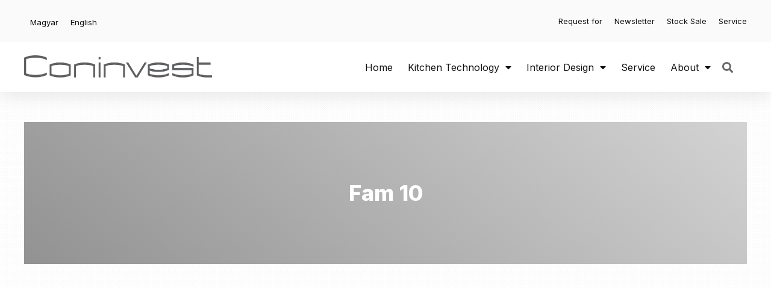

--- FILE ---
content_type: text/html; charset=UTF-8
request_url: https://coninvest.hu/en/butor/fam-10-2/
body_size: 142836
content:
<!DOCTYPE html>
<html lang="en-US">
<head>
	<meta charset="UTF-8">
	<meta name='robots' content='index, follow, max-image-preview:large, max-snippet:-1, max-video-preview:-1' />
<script id="cookieyes" type="text/javascript" src="https://cdn-cookieyes.com/client_data/1c400b50b09866f9fa07f36b/script.js"></script><script type="text/javascript">
    (function() {
  var pvData = {"source":"Direct","referrer":"Direct","visitor_type":"logged out","visitor_login_status":"logged out","visitor_id":0,"page_title":"Fam 10 - Coninvest - 30 \u00e9ve a konyh\u00e1k elk\u00f6tlezett szak\u00e9rt\u0151je","post_type":"butor","post_type_with_prefix":"single butor","post_categories":"","post_tags":"","post_author":"admin","post_full_date":"2021.05.11.","post_year":"2021","post_month":"05","post_day":"11","is_front_page":0,"is_home":1,"search_query":"","search_results_count":0};
  var body = {
    url: encodeURIComponent(window.location.href),
    referrer: encodeURIComponent(document.referrer)
  };

  function makePostRequest(e,t){var n=[];if(t.body){for(var o in t.body)n.push(encodeURIComponent(o)+"="+encodeURIComponent(t.body[o]));t.body=n.join("&")}return window.fetch?new Promise(n=>{var o={method:"POST",headers:{"Content-Type":"application/x-www-form-urlencoded"},redirect:"follow",body:{},...t};window.fetch(e,o).then(e=>{n(e.text())})}):new Promise(t=>{var o;"undefined"==typeof XMLHttpRequest&&t(null),(o=new XMLHttpRequest).open("POST",e,!0),o.onreadystatechange=function(){4==o.readyState&&200==o.status&&t(o.responseText)},o.setRequestHeader("Content-type","application/x-www-form-urlencoded"),o.send(n.join("&"))})}
  function observeAjaxCartActions(e){new PerformanceObserver(function(t){for(var n=t.getEntries(),r=0;r<n.length;r++)["xmlhttprequest","fetch"].includes(n[r].initiatorType)&&['=get_refreshed_fragments', 'add_to_cart'].some(p => n[r].name.includes(p))&&fetchCart(e)}).observe({entryTypes:["resource"]})};

  function fetchCart(adapter) {
    makePostRequest("//coninvest.hu/index.php?plugin=optimonk&action=cartData", { body })
      .then((response) => {
        var data = JSON.parse(response);
        setCartData(data, adapter);
      })
  }

  function setCartData(cartData, adapter) {
    Object.keys(cartData.avs).forEach((key, value) => {
      adapter.attr(`wp_${key}`, cartData.avs[key]);
    })
  }

  function setAssocData(assocData, adapter) {
    Object.keys(assocData).forEach((key) => {
      adapter.attr(`wp_${key}`, assocData[key]);
    })
  }

  var RuleHandler = {
    hasVisitorCartRules: (campaignMeta) => {
      return !!(campaignMeta.rules.visitorCart || campaignMeta.rules.visitorCartRevamp || campaignMeta.rules.visitorCartV3);
    },
    hasVisitorAttributeRule: (campaignMeta) => {
      return !!campaignMeta.rules.visitorAttribute;
    }
  }

  document.querySelector('html').addEventListener('optimonk#embedded-campaigns-init', function(e) {
    var campaignsData = e.parameters;

    if (!campaignsData.length) {
      return;
    }

    var adapter = window.OptiMonkEmbedded.Visitor.createAdapter();
    var hasCartRule = false;
    var hasAttributeRule = false;

    campaignsData.forEach((campaignMetaData) => {
      hasCartRule = hasCartRule || RuleHandler.hasVisitorCartRules(campaignMetaData);
      hasAttributeRule = hasAttributeRule || RuleHandler.hasVisitorAttributeRule(campaignMetaData);
    });

    setAssocData(pvData, adapter);

    if (hasCartRule) {
      observeAjaxCartActions(adapter);
      fetchCart(adapter);
    }

    if (hasAttributeRule) {
      makePostRequest("//coninvest.hu/index.php?plugin=optimonk&action=productData", { body })
        .then((response) => {
          var data = JSON.parse(response);
          setAssocData(data, adapter);
        })
    }
  });

  document.querySelector('html').addEventListener('optimonk#campaigns_initialized', function () {
    if (!OptiMonk.campaigns) {
      return;
    }

    var adapter = window.OptiMonk.Visitor.createAdapter();

    setAssocData(pvData, adapter);

    if (OptiMonk.campaigns.filter(campaign => campaign.hasVisitorAttributeRules()).length) {
      makePostRequest("//coninvest.hu/index.php?plugin=optimonk&action=productData", { body })
        .then((response) => {
          var data = JSON.parse(response);
          setAssocData(data, adapter);
        });
    }
  });
}());

    window.WooDataForOM = {
    "shop": {
        "pluginVersion": "2.1.4",
        "platform": "wordpress"
    },
    "page": {
        "postId": 13246,
        "postType": "butor"
    },
    "product": null,
    "order": null,
    "category": null
};

let hasCampaignsBeforeLoadTriggered = false;

document.querySelector('html').addEventListener('optimonk#campaigns-before-load', () => {

    if (hasCampaignsBeforeLoadTriggered) return;
    hasCampaignsBeforeLoadTriggered = true;

    function setAssocData(assocData, adapter) {
        Object.keys(assocData).forEach((key) => {
        adapter.attr(`wp_${key}`, assocData[key]);
        })
    }

   function triggerEvent(element, eventName, parameters) {
        let event;
        if (document.createEvent) {
            event = document.createEvent('HTMLEvents');
            event.initEvent(eventName, true, true);
        } else if (document.createEventObject) {
            event = document.createEventObject();
            event.eventType = eventName;
        }

        event.eventName = eventName;
        event.parameters = parameters || {};

        if (element.dispatchEvent) {
            element.dispatchEvent(event);
        } else if (element.fireEvent) {
            element.fireEvent(`on${event.eventType}`, event);
        } else if (element[eventName]) {
            element[eventName]();
        } else if (element[`on${eventName}`]) {
            element[`on${eventName}`]();
        }
    };
    
    var adapter = OptiMonkEmbedded.Visitor.createAdapter();

    var orderData = null;
    

    if (orderData) {
        setAssocData(orderData, adapter);
    }

    console.log('[OM-plugin] visitor attributes updated');

    console.log('[OM-plugin] triggered event: optimonk#wc-attributes-updated');
    triggerEvent(document.querySelector('html'), 'optimonk#wc-attributes-updated');

});

if (window.WooDataForOM) {
    console.log('[OM-plugin] varibles inserted (window.WooDataForOM)');
}


</script>
<script type="text/javascript" src="https://onsite.optimonk.com/script.js?account=235223" async></script><meta name="viewport" content="width=device-width, initial-scale=1">
	<!-- This site is optimized with the Yoast SEO plugin v23.0 - https://yoast.com/wordpress/plugins/seo/ -->
	<title>Fam 10 - Coninvest - 30 éve a konyhák elkötlezett szakértője</title>
	<link rel="canonical" href="https://coninvest.hu/en/butor/fam-10-2/" />
	<meta property="og:locale" content="en_US" />
	<meta property="og:type" content="article" />
	<meta property="og:title" content="Fam 10 - Coninvest - 30 éve a konyhák elkötlezett szakértője" />
	<meta property="og:url" content="https://coninvest.hu/en/butor/fam-10-2/" />
	<meta property="og:site_name" content="Coninvest - 30 éve a konyhák elkötlezett szakértője" />
	<meta property="article:publisher" content="https://www.facebook.com/Coninvest" />
	<meta property="article:modified_time" content="2021-06-01T09:30:29+00:00" />
	<meta property="og:image" content="https://coninvest.hu/wp-content/uploads/2020/11/Fam_10_01.jpg" />
	<meta property="og:image:width" content="640" />
	<meta property="og:image:height" content="1073" />
	<meta property="og:image:type" content="image/jpeg" />
	<meta name="twitter:card" content="summary_large_image" />
	<script type="application/ld+json" class="yoast-schema-graph">{"@context":"https://schema.org","@graph":[{"@type":"WebPage","@id":"https://coninvest.hu/en/butor/fam-10-2/","url":"https://coninvest.hu/en/butor/fam-10-2/","name":"Fam 10 - Coninvest - 30 éve a konyhák elkötlezett szakértője","isPartOf":{"@id":"https://coninvest.hu/en/home/#website"},"primaryImageOfPage":{"@id":"https://coninvest.hu/en/butor/fam-10-2/#primaryimage"},"image":{"@id":"https://coninvest.hu/en/butor/fam-10-2/#primaryimage"},"thumbnailUrl":"https://coninvest.hu/wp-content/uploads/2020/11/Fam_10_01.jpg","datePublished":"2021-05-11T10:54:40+00:00","dateModified":"2021-06-01T09:30:29+00:00","breadcrumb":{"@id":"https://coninvest.hu/en/butor/fam-10-2/#breadcrumb"},"inLanguage":"en-US","potentialAction":[{"@type":"ReadAction","target":["https://coninvest.hu/en/butor/fam-10-2/"]}]},{"@type":"ImageObject","inLanguage":"en-US","@id":"https://coninvest.hu/en/butor/fam-10-2/#primaryimage","url":"https://coninvest.hu/wp-content/uploads/2020/11/Fam_10_01.jpg","contentUrl":"https://coninvest.hu/wp-content/uploads/2020/11/Fam_10_01.jpg","width":640,"height":1073},{"@type":"BreadcrumbList","@id":"https://coninvest.hu/en/butor/fam-10-2/#breadcrumb","itemListElement":[{"@type":"ListItem","position":1,"name":"Kezdőlap","item":"https://coninvest.hu/en/home/"},{"@type":"ListItem","position":2,"name":"Bútor","item":"https://coninvest.hu/en/butor/"},{"@type":"ListItem","position":3,"name":"Fam 10"}]},{"@type":"WebSite","@id":"https://coninvest.hu/en/home/#website","url":"https://coninvest.hu/en/home/","name":"Coninvest - 30 éve a konyhák elkötelezett szakértője","description":"Számunkra az ember a legfontosabb.","publisher":{"@id":"https://coninvest.hu/en/home/#organization"},"alternateName":"Coninvest konyhatechnológia","potentialAction":[{"@type":"SearchAction","target":{"@type":"EntryPoint","urlTemplate":"https://coninvest.hu/en/home/?s={search_term_string}"},"query-input":"required name=search_term_string"}],"inLanguage":"en-US"},{"@type":"Organization","@id":"https://coninvest.hu/en/home/#organization","name":"Coninvest - 30 éve a konyhák elkötlezett szakértője","alternateName":"Coninvest Konyhatechnológia","url":"https://coninvest.hu/en/home/","logo":{"@type":"ImageObject","inLanguage":"en-US","@id":"https://coninvest.hu/en/home/#/schema/logo/image/","url":"https://coninvest.hu/wp-content/uploads/2021/02/cropped-favicon-1.png","contentUrl":"https://coninvest.hu/wp-content/uploads/2021/02/cropped-favicon-1.png","width":167,"height":162,"caption":"Coninvest - 30 éve a konyhák elkötlezett szakértője"},"image":{"@id":"https://coninvest.hu/en/home/#/schema/logo/image/"},"sameAs":["https://www.facebook.com/Coninvest","https://www.linkedin.com/company/coninvest-kitchentechnology-interior-design"]}]}</script>
	<!-- / Yoast SEO plugin. -->


<script type='application/javascript'  id='pys-version-script'>console.log('PixelYourSite Free version 11.1.5');</script>
<link rel='dns-prefetch' href='//www.googletagmanager.com' />
<link rel="alternate" type="application/rss+xml" title="Coninvest - 30 éve a konyhák elkötlezett szakértője &raquo; Feed" href="https://coninvest.hu/en/feed/" />
<link rel="alternate" type="application/rss+xml" title="Coninvest - 30 éve a konyhák elkötlezett szakértője &raquo; Comments Feed" href="https://coninvest.hu/en/comments/feed/" />
<script>
window._wpemojiSettings = {"baseUrl":"https:\/\/s.w.org\/images\/core\/emoji\/14.0.0\/72x72\/","ext":".png","svgUrl":"https:\/\/s.w.org\/images\/core\/emoji\/14.0.0\/svg\/","svgExt":".svg","source":{"concatemoji":"https:\/\/coninvest.hu\/wp-includes\/js\/wp-emoji-release.min.js?ver=6.4.7"}};
/*! This file is auto-generated */
!function(i,n){var o,s,e;function c(e){try{var t={supportTests:e,timestamp:(new Date).valueOf()};sessionStorage.setItem(o,JSON.stringify(t))}catch(e){}}function p(e,t,n){e.clearRect(0,0,e.canvas.width,e.canvas.height),e.fillText(t,0,0);var t=new Uint32Array(e.getImageData(0,0,e.canvas.width,e.canvas.height).data),r=(e.clearRect(0,0,e.canvas.width,e.canvas.height),e.fillText(n,0,0),new Uint32Array(e.getImageData(0,0,e.canvas.width,e.canvas.height).data));return t.every(function(e,t){return e===r[t]})}function u(e,t,n){switch(t){case"flag":return n(e,"\ud83c\udff3\ufe0f\u200d\u26a7\ufe0f","\ud83c\udff3\ufe0f\u200b\u26a7\ufe0f")?!1:!n(e,"\ud83c\uddfa\ud83c\uddf3","\ud83c\uddfa\u200b\ud83c\uddf3")&&!n(e,"\ud83c\udff4\udb40\udc67\udb40\udc62\udb40\udc65\udb40\udc6e\udb40\udc67\udb40\udc7f","\ud83c\udff4\u200b\udb40\udc67\u200b\udb40\udc62\u200b\udb40\udc65\u200b\udb40\udc6e\u200b\udb40\udc67\u200b\udb40\udc7f");case"emoji":return!n(e,"\ud83e\udef1\ud83c\udffb\u200d\ud83e\udef2\ud83c\udfff","\ud83e\udef1\ud83c\udffb\u200b\ud83e\udef2\ud83c\udfff")}return!1}function f(e,t,n){var r="undefined"!=typeof WorkerGlobalScope&&self instanceof WorkerGlobalScope?new OffscreenCanvas(300,150):i.createElement("canvas"),a=r.getContext("2d",{willReadFrequently:!0}),o=(a.textBaseline="top",a.font="600 32px Arial",{});return e.forEach(function(e){o[e]=t(a,e,n)}),o}function t(e){var t=i.createElement("script");t.src=e,t.defer=!0,i.head.appendChild(t)}"undefined"!=typeof Promise&&(o="wpEmojiSettingsSupports",s=["flag","emoji"],n.supports={everything:!0,everythingExceptFlag:!0},e=new Promise(function(e){i.addEventListener("DOMContentLoaded",e,{once:!0})}),new Promise(function(t){var n=function(){try{var e=JSON.parse(sessionStorage.getItem(o));if("object"==typeof e&&"number"==typeof e.timestamp&&(new Date).valueOf()<e.timestamp+604800&&"object"==typeof e.supportTests)return e.supportTests}catch(e){}return null}();if(!n){if("undefined"!=typeof Worker&&"undefined"!=typeof OffscreenCanvas&&"undefined"!=typeof URL&&URL.createObjectURL&&"undefined"!=typeof Blob)try{var e="postMessage("+f.toString()+"("+[JSON.stringify(s),u.toString(),p.toString()].join(",")+"));",r=new Blob([e],{type:"text/javascript"}),a=new Worker(URL.createObjectURL(r),{name:"wpTestEmojiSupports"});return void(a.onmessage=function(e){c(n=e.data),a.terminate(),t(n)})}catch(e){}c(n=f(s,u,p))}t(n)}).then(function(e){for(var t in e)n.supports[t]=e[t],n.supports.everything=n.supports.everything&&n.supports[t],"flag"!==t&&(n.supports.everythingExceptFlag=n.supports.everythingExceptFlag&&n.supports[t]);n.supports.everythingExceptFlag=n.supports.everythingExceptFlag&&!n.supports.flag,n.DOMReady=!1,n.readyCallback=function(){n.DOMReady=!0}}).then(function(){return e}).then(function(){var e;n.supports.everything||(n.readyCallback(),(e=n.source||{}).concatemoji?t(e.concatemoji):e.wpemoji&&e.twemoji&&(t(e.twemoji),t(e.wpemoji)))}))}((window,document),window._wpemojiSettings);
</script>
<style id='wp-emoji-styles-inline-css'>

	img.wp-smiley, img.emoji {
		display: inline !important;
		border: none !important;
		box-shadow: none !important;
		height: 1em !important;
		width: 1em !important;
		margin: 0 0.07em !important;
		vertical-align: -0.1em !important;
		background: none !important;
		padding: 0 !important;
	}
</style>
<link rel='stylesheet' id='wp-block-library-css' href='https://coninvest.hu/wp-includes/css/dist/block-library/style.min.css?ver=6.4.7' media='all' />
<link rel='stylesheet' id='jet-engine-frontend-css' href='https://coninvest.hu/wp-content/plugins/jet-engine/assets/css/frontend.css?ver=3.8.0' media='all' />
<style id='classic-theme-styles-inline-css'>
/*! This file is auto-generated */
.wp-block-button__link{color:#fff;background-color:#32373c;border-radius:9999px;box-shadow:none;text-decoration:none;padding:calc(.667em + 2px) calc(1.333em + 2px);font-size:1.125em}.wp-block-file__button{background:#32373c;color:#fff;text-decoration:none}
</style>
<style id='global-styles-inline-css'>
body{--wp--preset--color--black: #000000;--wp--preset--color--cyan-bluish-gray: #abb8c3;--wp--preset--color--white: #ffffff;--wp--preset--color--pale-pink: #f78da7;--wp--preset--color--vivid-red: #cf2e2e;--wp--preset--color--luminous-vivid-orange: #ff6900;--wp--preset--color--luminous-vivid-amber: #fcb900;--wp--preset--color--light-green-cyan: #7bdcb5;--wp--preset--color--vivid-green-cyan: #00d084;--wp--preset--color--pale-cyan-blue: #8ed1fc;--wp--preset--color--vivid-cyan-blue: #0693e3;--wp--preset--color--vivid-purple: #9b51e0;--wp--preset--color--contrast: var(--contrast);--wp--preset--color--contrast-2: var(--contrast-2);--wp--preset--color--contrast-3: var(--contrast-3);--wp--preset--color--base: var(--base);--wp--preset--color--base-2: var(--base-2);--wp--preset--color--base-3: var(--base-3);--wp--preset--color--accent: var(--accent);--wp--preset--gradient--vivid-cyan-blue-to-vivid-purple: linear-gradient(135deg,rgba(6,147,227,1) 0%,rgb(155,81,224) 100%);--wp--preset--gradient--light-green-cyan-to-vivid-green-cyan: linear-gradient(135deg,rgb(122,220,180) 0%,rgb(0,208,130) 100%);--wp--preset--gradient--luminous-vivid-amber-to-luminous-vivid-orange: linear-gradient(135deg,rgba(252,185,0,1) 0%,rgba(255,105,0,1) 100%);--wp--preset--gradient--luminous-vivid-orange-to-vivid-red: linear-gradient(135deg,rgba(255,105,0,1) 0%,rgb(207,46,46) 100%);--wp--preset--gradient--very-light-gray-to-cyan-bluish-gray: linear-gradient(135deg,rgb(238,238,238) 0%,rgb(169,184,195) 100%);--wp--preset--gradient--cool-to-warm-spectrum: linear-gradient(135deg,rgb(74,234,220) 0%,rgb(151,120,209) 20%,rgb(207,42,186) 40%,rgb(238,44,130) 60%,rgb(251,105,98) 80%,rgb(254,248,76) 100%);--wp--preset--gradient--blush-light-purple: linear-gradient(135deg,rgb(255,206,236) 0%,rgb(152,150,240) 100%);--wp--preset--gradient--blush-bordeaux: linear-gradient(135deg,rgb(254,205,165) 0%,rgb(254,45,45) 50%,rgb(107,0,62) 100%);--wp--preset--gradient--luminous-dusk: linear-gradient(135deg,rgb(255,203,112) 0%,rgb(199,81,192) 50%,rgb(65,88,208) 100%);--wp--preset--gradient--pale-ocean: linear-gradient(135deg,rgb(255,245,203) 0%,rgb(182,227,212) 50%,rgb(51,167,181) 100%);--wp--preset--gradient--electric-grass: linear-gradient(135deg,rgb(202,248,128) 0%,rgb(113,206,126) 100%);--wp--preset--gradient--midnight: linear-gradient(135deg,rgb(2,3,129) 0%,rgb(40,116,252) 100%);--wp--preset--font-size--small: 13px;--wp--preset--font-size--medium: 20px;--wp--preset--font-size--large: 36px;--wp--preset--font-size--x-large: 42px;--wp--preset--spacing--20: 0.44rem;--wp--preset--spacing--30: 0.67rem;--wp--preset--spacing--40: 1rem;--wp--preset--spacing--50: 1.5rem;--wp--preset--spacing--60: 2.25rem;--wp--preset--spacing--70: 3.38rem;--wp--preset--spacing--80: 5.06rem;--wp--preset--shadow--natural: 6px 6px 9px rgba(0, 0, 0, 0.2);--wp--preset--shadow--deep: 12px 12px 50px rgba(0, 0, 0, 0.4);--wp--preset--shadow--sharp: 6px 6px 0px rgba(0, 0, 0, 0.2);--wp--preset--shadow--outlined: 6px 6px 0px -3px rgba(255, 255, 255, 1), 6px 6px rgba(0, 0, 0, 1);--wp--preset--shadow--crisp: 6px 6px 0px rgba(0, 0, 0, 1);}:where(.is-layout-flex){gap: 0.5em;}:where(.is-layout-grid){gap: 0.5em;}body .is-layout-flow > .alignleft{float: left;margin-inline-start: 0;margin-inline-end: 2em;}body .is-layout-flow > .alignright{float: right;margin-inline-start: 2em;margin-inline-end: 0;}body .is-layout-flow > .aligncenter{margin-left: auto !important;margin-right: auto !important;}body .is-layout-constrained > .alignleft{float: left;margin-inline-start: 0;margin-inline-end: 2em;}body .is-layout-constrained > .alignright{float: right;margin-inline-start: 2em;margin-inline-end: 0;}body .is-layout-constrained > .aligncenter{margin-left: auto !important;margin-right: auto !important;}body .is-layout-constrained > :where(:not(.alignleft):not(.alignright):not(.alignfull)){max-width: var(--wp--style--global--content-size);margin-left: auto !important;margin-right: auto !important;}body .is-layout-constrained > .alignwide{max-width: var(--wp--style--global--wide-size);}body .is-layout-flex{display: flex;}body .is-layout-flex{flex-wrap: wrap;align-items: center;}body .is-layout-flex > *{margin: 0;}body .is-layout-grid{display: grid;}body .is-layout-grid > *{margin: 0;}:where(.wp-block-columns.is-layout-flex){gap: 2em;}:where(.wp-block-columns.is-layout-grid){gap: 2em;}:where(.wp-block-post-template.is-layout-flex){gap: 1.25em;}:where(.wp-block-post-template.is-layout-grid){gap: 1.25em;}.has-black-color{color: var(--wp--preset--color--black) !important;}.has-cyan-bluish-gray-color{color: var(--wp--preset--color--cyan-bluish-gray) !important;}.has-white-color{color: var(--wp--preset--color--white) !important;}.has-pale-pink-color{color: var(--wp--preset--color--pale-pink) !important;}.has-vivid-red-color{color: var(--wp--preset--color--vivid-red) !important;}.has-luminous-vivid-orange-color{color: var(--wp--preset--color--luminous-vivid-orange) !important;}.has-luminous-vivid-amber-color{color: var(--wp--preset--color--luminous-vivid-amber) !important;}.has-light-green-cyan-color{color: var(--wp--preset--color--light-green-cyan) !important;}.has-vivid-green-cyan-color{color: var(--wp--preset--color--vivid-green-cyan) !important;}.has-pale-cyan-blue-color{color: var(--wp--preset--color--pale-cyan-blue) !important;}.has-vivid-cyan-blue-color{color: var(--wp--preset--color--vivid-cyan-blue) !important;}.has-vivid-purple-color{color: var(--wp--preset--color--vivid-purple) !important;}.has-black-background-color{background-color: var(--wp--preset--color--black) !important;}.has-cyan-bluish-gray-background-color{background-color: var(--wp--preset--color--cyan-bluish-gray) !important;}.has-white-background-color{background-color: var(--wp--preset--color--white) !important;}.has-pale-pink-background-color{background-color: var(--wp--preset--color--pale-pink) !important;}.has-vivid-red-background-color{background-color: var(--wp--preset--color--vivid-red) !important;}.has-luminous-vivid-orange-background-color{background-color: var(--wp--preset--color--luminous-vivid-orange) !important;}.has-luminous-vivid-amber-background-color{background-color: var(--wp--preset--color--luminous-vivid-amber) !important;}.has-light-green-cyan-background-color{background-color: var(--wp--preset--color--light-green-cyan) !important;}.has-vivid-green-cyan-background-color{background-color: var(--wp--preset--color--vivid-green-cyan) !important;}.has-pale-cyan-blue-background-color{background-color: var(--wp--preset--color--pale-cyan-blue) !important;}.has-vivid-cyan-blue-background-color{background-color: var(--wp--preset--color--vivid-cyan-blue) !important;}.has-vivid-purple-background-color{background-color: var(--wp--preset--color--vivid-purple) !important;}.has-black-border-color{border-color: var(--wp--preset--color--black) !important;}.has-cyan-bluish-gray-border-color{border-color: var(--wp--preset--color--cyan-bluish-gray) !important;}.has-white-border-color{border-color: var(--wp--preset--color--white) !important;}.has-pale-pink-border-color{border-color: var(--wp--preset--color--pale-pink) !important;}.has-vivid-red-border-color{border-color: var(--wp--preset--color--vivid-red) !important;}.has-luminous-vivid-orange-border-color{border-color: var(--wp--preset--color--luminous-vivid-orange) !important;}.has-luminous-vivid-amber-border-color{border-color: var(--wp--preset--color--luminous-vivid-amber) !important;}.has-light-green-cyan-border-color{border-color: var(--wp--preset--color--light-green-cyan) !important;}.has-vivid-green-cyan-border-color{border-color: var(--wp--preset--color--vivid-green-cyan) !important;}.has-pale-cyan-blue-border-color{border-color: var(--wp--preset--color--pale-cyan-blue) !important;}.has-vivid-cyan-blue-border-color{border-color: var(--wp--preset--color--vivid-cyan-blue) !important;}.has-vivid-purple-border-color{border-color: var(--wp--preset--color--vivid-purple) !important;}.has-vivid-cyan-blue-to-vivid-purple-gradient-background{background: var(--wp--preset--gradient--vivid-cyan-blue-to-vivid-purple) !important;}.has-light-green-cyan-to-vivid-green-cyan-gradient-background{background: var(--wp--preset--gradient--light-green-cyan-to-vivid-green-cyan) !important;}.has-luminous-vivid-amber-to-luminous-vivid-orange-gradient-background{background: var(--wp--preset--gradient--luminous-vivid-amber-to-luminous-vivid-orange) !important;}.has-luminous-vivid-orange-to-vivid-red-gradient-background{background: var(--wp--preset--gradient--luminous-vivid-orange-to-vivid-red) !important;}.has-very-light-gray-to-cyan-bluish-gray-gradient-background{background: var(--wp--preset--gradient--very-light-gray-to-cyan-bluish-gray) !important;}.has-cool-to-warm-spectrum-gradient-background{background: var(--wp--preset--gradient--cool-to-warm-spectrum) !important;}.has-blush-light-purple-gradient-background{background: var(--wp--preset--gradient--blush-light-purple) !important;}.has-blush-bordeaux-gradient-background{background: var(--wp--preset--gradient--blush-bordeaux) !important;}.has-luminous-dusk-gradient-background{background: var(--wp--preset--gradient--luminous-dusk) !important;}.has-pale-ocean-gradient-background{background: var(--wp--preset--gradient--pale-ocean) !important;}.has-electric-grass-gradient-background{background: var(--wp--preset--gradient--electric-grass) !important;}.has-midnight-gradient-background{background: var(--wp--preset--gradient--midnight) !important;}.has-small-font-size{font-size: var(--wp--preset--font-size--small) !important;}.has-medium-font-size{font-size: var(--wp--preset--font-size--medium) !important;}.has-large-font-size{font-size: var(--wp--preset--font-size--large) !important;}.has-x-large-font-size{font-size: var(--wp--preset--font-size--x-large) !important;}
.wp-block-navigation a:where(:not(.wp-element-button)){color: inherit;}
:where(.wp-block-post-template.is-layout-flex){gap: 1.25em;}:where(.wp-block-post-template.is-layout-grid){gap: 1.25em;}
:where(.wp-block-columns.is-layout-flex){gap: 2em;}:where(.wp-block-columns.is-layout-grid){gap: 2em;}
.wp-block-pullquote{font-size: 1.5em;line-height: 1.6;}
</style>
<link rel='stylesheet' id='generate-style-css' href='https://coninvest.hu/wp-content/themes/generatepress/assets/css/main.min.css?ver=3.5.1' media='all' />
<style id='generate-style-inline-css'>
body{background-color:#f7f8f9;color:#222222;}a{color:#1e73be;}a:hover, a:focus, a:active{color:#000000;}.wp-block-group__inner-container{max-width:1200px;margin-left:auto;margin-right:auto;}:root{--contrast:#222222;--contrast-2:#575760;--contrast-3:#b2b2be;--base:#f0f0f0;--base-2:#f7f8f9;--base-3:#ffffff;--accent:#1e73be;}:root .has-contrast-color{color:var(--contrast);}:root .has-contrast-background-color{background-color:var(--contrast);}:root .has-contrast-2-color{color:var(--contrast-2);}:root .has-contrast-2-background-color{background-color:var(--contrast-2);}:root .has-contrast-3-color{color:var(--contrast-3);}:root .has-contrast-3-background-color{background-color:var(--contrast-3);}:root .has-base-color{color:var(--base);}:root .has-base-background-color{background-color:var(--base);}:root .has-base-2-color{color:var(--base-2);}:root .has-base-2-background-color{background-color:var(--base-2);}:root .has-base-3-color{color:var(--base-3);}:root .has-base-3-background-color{background-color:var(--base-3);}:root .has-accent-color{color:var(--accent);}:root .has-accent-background-color{background-color:var(--accent);}body, button, input, select, textarea{font-family:-apple-system, system-ui, BlinkMacSystemFont, "Segoe UI", Helvetica, Arial, sans-serif, "Apple Color Emoji", "Segoe UI Emoji", "Segoe UI Symbol";}body{line-height:1.5;}.entry-content > [class*="wp-block-"]:not(:last-child):not(.wp-block-heading){margin-bottom:1.5em;}.main-navigation .main-nav ul ul li a{font-size:14px;}.sidebar .widget, .footer-widgets .widget{font-size:17px;}@media (max-width:768px){h1{font-size:31px;}h2{font-size:27px;}h3{font-size:24px;}h4{font-size:22px;}h5{font-size:19px;}}.top-bar{background-color:#636363;color:#ffffff;}.top-bar a{color:#ffffff;}.top-bar a:hover{color:#303030;}.site-header{background-color:#ffffff;}.main-title a,.main-title a:hover{color:#222222;}.site-description{color:#757575;}.mobile-menu-control-wrapper .menu-toggle,.mobile-menu-control-wrapper .menu-toggle:hover,.mobile-menu-control-wrapper .menu-toggle:focus,.has-inline-mobile-toggle #site-navigation.toggled{background-color:rgba(0, 0, 0, 0.02);}.main-navigation,.main-navigation ul ul{background-color:#ffffff;}.main-navigation .main-nav ul li a, .main-navigation .menu-toggle, .main-navigation .menu-bar-items{color:#515151;}.main-navigation .main-nav ul li:not([class*="current-menu-"]):hover > a, .main-navigation .main-nav ul li:not([class*="current-menu-"]):focus > a, .main-navigation .main-nav ul li.sfHover:not([class*="current-menu-"]) > a, .main-navigation .menu-bar-item:hover > a, .main-navigation .menu-bar-item.sfHover > a{color:#7a8896;background-color:#ffffff;}button.menu-toggle:hover,button.menu-toggle:focus{color:#515151;}.main-navigation .main-nav ul li[class*="current-menu-"] > a{color:#7a8896;background-color:#ffffff;}.navigation-search input[type="search"],.navigation-search input[type="search"]:active, .navigation-search input[type="search"]:focus, .main-navigation .main-nav ul li.search-item.active > a, .main-navigation .menu-bar-items .search-item.active > a{color:#7a8896;background-color:#ffffff;}.main-navigation ul ul{background-color:#eaeaea;}.main-navigation .main-nav ul ul li a{color:#515151;}.main-navigation .main-nav ul ul li:not([class*="current-menu-"]):hover > a,.main-navigation .main-nav ul ul li:not([class*="current-menu-"]):focus > a, .main-navigation .main-nav ul ul li.sfHover:not([class*="current-menu-"]) > a{color:#7a8896;background-color:#eaeaea;}.main-navigation .main-nav ul ul li[class*="current-menu-"] > a{color:#7a8896;background-color:#eaeaea;}.separate-containers .inside-article, .separate-containers .comments-area, .separate-containers .page-header, .one-container .container, .separate-containers .paging-navigation, .inside-page-header{background-color:#ffffff;}.entry-title a{color:#222222;}.entry-title a:hover{color:#55555e;}.entry-meta{color:#595959;}.sidebar .widget{background-color:#ffffff;}.footer-widgets{background-color:#ffffff;}.footer-widgets .widget-title{color:#000000;}.site-info{color:#ffffff;background-color:#55555e;}.site-info a{color:#ffffff;}.site-info a:hover{color:#d3d3d3;}.footer-bar .widget_nav_menu .current-menu-item a{color:#d3d3d3;}input[type="text"],input[type="email"],input[type="url"],input[type="password"],input[type="search"],input[type="tel"],input[type="number"],textarea,select{color:#666666;background-color:#fafafa;border-color:#cccccc;}input[type="text"]:focus,input[type="email"]:focus,input[type="url"]:focus,input[type="password"]:focus,input[type="search"]:focus,input[type="tel"]:focus,input[type="number"]:focus,textarea:focus,select:focus{color:#666666;background-color:#ffffff;border-color:#bfbfbf;}button,html input[type="button"],input[type="reset"],input[type="submit"],a.button,a.wp-block-button__link:not(.has-background){color:#ffffff;background-color:#55555e;}button:hover,html input[type="button"]:hover,input[type="reset"]:hover,input[type="submit"]:hover,a.button:hover,button:focus,html input[type="button"]:focus,input[type="reset"]:focus,input[type="submit"]:focus,a.button:focus,a.wp-block-button__link:not(.has-background):active,a.wp-block-button__link:not(.has-background):focus,a.wp-block-button__link:not(.has-background):hover{color:#ffffff;background-color:#3f4047;}a.generate-back-to-top{background-color:rgba( 0,0,0,0.4 );color:#ffffff;}a.generate-back-to-top:hover,a.generate-back-to-top:focus{background-color:rgba( 0,0,0,0.6 );color:#ffffff;}:root{--gp-search-modal-bg-color:var(--base-3);--gp-search-modal-text-color:var(--contrast);--gp-search-modal-overlay-bg-color:rgba(0,0,0,0.2);}@media (max-width:768px){.main-navigation .menu-bar-item:hover > a, .main-navigation .menu-bar-item.sfHover > a{background:none;color:#515151;}}.nav-below-header .main-navigation .inside-navigation.grid-container, .nav-above-header .main-navigation .inside-navigation.grid-container{padding:0px 20px 0px 20px;}.site-main .wp-block-group__inner-container{padding:40px;}.separate-containers .paging-navigation{padding-top:20px;padding-bottom:20px;}.entry-content .alignwide, body:not(.no-sidebar) .entry-content .alignfull{margin-left:-40px;width:calc(100% + 80px);max-width:calc(100% + 80px);}.rtl .menu-item-has-children .dropdown-menu-toggle{padding-left:20px;}.rtl .main-navigation .main-nav ul li.menu-item-has-children > a{padding-right:20px;}@media (max-width:768px){.separate-containers .inside-article, .separate-containers .comments-area, .separate-containers .page-header, .separate-containers .paging-navigation, .one-container .site-content, .inside-page-header{padding:30px;}.site-main .wp-block-group__inner-container{padding:30px;}.inside-top-bar{padding-right:30px;padding-left:30px;}.inside-header{padding-right:30px;padding-left:30px;}.widget-area .widget{padding-top:30px;padding-right:30px;padding-bottom:30px;padding-left:30px;}.footer-widgets-container{padding-top:30px;padding-right:30px;padding-bottom:30px;padding-left:30px;}.inside-site-info{padding-right:30px;padding-left:30px;}.entry-content .alignwide, body:not(.no-sidebar) .entry-content .alignfull{margin-left:-30px;width:calc(100% + 60px);max-width:calc(100% + 60px);}.one-container .site-main .paging-navigation{margin-bottom:20px;}}/* End cached CSS */.is-right-sidebar{width:30%;}.is-left-sidebar{width:30%;}.site-content .content-area{width:70%;}@media (max-width:768px){.main-navigation .menu-toggle,.sidebar-nav-mobile:not(#sticky-placeholder){display:block;}.main-navigation ul,.gen-sidebar-nav,.main-navigation:not(.slideout-navigation):not(.toggled) .main-nav > ul,.has-inline-mobile-toggle #site-navigation .inside-navigation > *:not(.navigation-search):not(.main-nav){display:none;}.nav-align-right .inside-navigation,.nav-align-center .inside-navigation{justify-content:space-between;}.has-inline-mobile-toggle .mobile-menu-control-wrapper{display:flex;flex-wrap:wrap;}.has-inline-mobile-toggle .inside-header{flex-direction:row;text-align:left;flex-wrap:wrap;}.has-inline-mobile-toggle .header-widget,.has-inline-mobile-toggle #site-navigation{flex-basis:100%;}.nav-float-left .has-inline-mobile-toggle #site-navigation{order:10;}}
.elementor-template-full-width .site-content{display:block;}
</style>
<link rel='stylesheet' id='elementor-frontend-css' href='https://coninvest.hu/wp-content/plugins/elementor/assets/css/frontend.min.css?ver=3.26.0' media='all' />
<link rel='stylesheet' id='widget-form-css' href='https://coninvest.hu/wp-content/plugins/elementor-pro/assets/css/widget-form.min.css?ver=3.25.5' media='all' />
<link rel='stylesheet' id='widget-heading-css' href='https://coninvest.hu/wp-content/plugins/elementor/assets/css/widget-heading.min.css?ver=3.26.0' media='all' />
<link rel='stylesheet' id='widget-nav-menu-css' href='https://coninvest.hu/wp-content/plugins/elementor-pro/assets/css/widget-nav-menu.min.css?ver=3.25.5' media='all' />
<link rel='stylesheet' id='widget-image-css' href='https://coninvest.hu/wp-content/plugins/elementor/assets/css/widget-image.min.css?ver=3.26.0' media='all' />
<link rel='stylesheet' id='widget-search-form-css' href='https://coninvest.hu/wp-content/plugins/elementor-pro/assets/css/widget-search-form.min.css?ver=3.25.5' media='all' />
<link rel='stylesheet' id='elementor-icons-shared-0-css' href='https://coninvest.hu/wp-content/plugins/elementor/assets/lib/font-awesome/css/fontawesome.min.css?ver=5.15.3' media='all' />
<link rel='stylesheet' id='elementor-icons-fa-solid-css' href='https://coninvest.hu/wp-content/plugins/elementor/assets/lib/font-awesome/css/solid.min.css?ver=5.15.3' media='all' />
<link rel='stylesheet' id='widget-text-editor-css' href='https://coninvest.hu/wp-content/plugins/elementor/assets/css/widget-text-editor.min.css?ver=3.26.0' media='all' />
<link rel='stylesheet' id='widget-icon-list-css' href='https://coninvest.hu/wp-content/plugins/elementor/assets/css/widget-icon-list.min.css?ver=3.26.0' media='all' />
<link rel='stylesheet' id='widget-post-info-css' href='https://coninvest.hu/wp-content/plugins/elementor-pro/assets/css/widget-post-info.min.css?ver=3.25.5' media='all' />
<link rel='stylesheet' id='elementor-icons-fa-regular-css' href='https://coninvest.hu/wp-content/plugins/elementor/assets/lib/font-awesome/css/regular.min.css?ver=5.15.3' media='all' />
<link rel='stylesheet' id='widget-gallery-css' href='https://coninvest.hu/wp-content/plugins/elementor-pro/assets/css/widget-gallery.min.css?ver=3.25.5' media='all' />
<link rel='stylesheet' id='elementor-gallery-css' href='https://coninvest.hu/wp-content/plugins/elementor/assets/lib/e-gallery/css/e-gallery.min.css?ver=1.2.0' media='all' />
<link rel='stylesheet' id='e-transitions-css' href='https://coninvest.hu/wp-content/plugins/elementor-pro/assets/css/conditionals/transitions.min.css?ver=3.25.5' media='all' />
<link rel='stylesheet' id='e-animation-zoomIn-css' href='https://coninvest.hu/wp-content/plugins/elementor/assets/lib/animations/styles/zoomIn.min.css?ver=3.26.0' media='all' />
<link rel='stylesheet' id='widget-post-navigation-css' href='https://coninvest.hu/wp-content/plugins/elementor-pro/assets/css/widget-post-navigation.min.css?ver=3.25.5' media='all' />
<link rel='stylesheet' id='elementor-icons-css' href='https://coninvest.hu/wp-content/plugins/elementor/assets/lib/eicons/css/elementor-icons.min.css?ver=5.34.0' media='all' />
<link rel='stylesheet' id='elementor-post-44-css' href='https://coninvest.hu/wp-content/uploads/elementor/css/post-44.css?ver=1766334820' media='all' />
<link rel='stylesheet' id='e-popup-style-css' href='https://coninvest.hu/wp-content/plugins/elementor-pro/assets/css/conditionals/popup.min.css?ver=3.25.5' media='all' />
<link rel='stylesheet' id='cpel-language-switcher-css' href='https://coninvest.hu/wp-content/plugins/connect-polylang-elementor/assets/css/language-switcher.min.css?ver=2.5.4' media='all' />
<link rel='stylesheet' id='font-awesome-5-all-css' href='https://coninvest.hu/wp-content/plugins/elementor/assets/lib/font-awesome/css/all.min.css?ver=3.26.0' media='all' />
<link rel='stylesheet' id='font-awesome-4-shim-css' href='https://coninvest.hu/wp-content/plugins/elementor/assets/lib/font-awesome/css/v4-shims.min.css?ver=3.26.0' media='all' />
<link rel='stylesheet' id='elementor-post-11059-css' href='https://coninvest.hu/wp-content/uploads/elementor/css/post-11059.css?ver=1766334887' media='all' />
<link rel='stylesheet' id='elementor-post-11046-css' href='https://coninvest.hu/wp-content/uploads/elementor/css/post-11046.css?ver=1766334887' media='all' />
<link rel='stylesheet' id='elementor-post-11050-css' href='https://coninvest.hu/wp-content/uploads/elementor/css/post-11050.css?ver=1766334887' media='all' />
<link rel='stylesheet' id='elementor-post-11063-css' href='https://coninvest.hu/wp-content/uploads/elementor/css/post-11063.css?ver=1766334887' media='all' />
<link rel='stylesheet' id='elementor-post-11008-css' href='https://coninvest.hu/wp-content/uploads/elementor/css/post-11008.css?ver=1766334887' media='all' />
<link rel='stylesheet' id='elementor-post-15102-css' href='https://coninvest.hu/wp-content/uploads/elementor/css/post-15102.css?ver=1766336806' media='all' />
<link rel='stylesheet' id='jquery-chosen-css' href='https://coninvest.hu/wp-content/plugins/jet-search/assets/lib/chosen/chosen.min.css?ver=1.8.7' media='all' />
<link rel='stylesheet' id='jet-search-css' href='https://coninvest.hu/wp-content/plugins/jet-search/assets/css/jet-search.css?ver=3.5.16.1' media='all' />
<link rel='stylesheet' id='google-fonts-1-css' href='https://fonts.googleapis.com/css?family=Roboto%3A100%2C100italic%2C200%2C200italic%2C300%2C300italic%2C400%2C400italic%2C500%2C500italic%2C600%2C600italic%2C700%2C700italic%2C800%2C800italic%2C900%2C900italic%7CRoboto+Slab%3A100%2C100italic%2C200%2C200italic%2C300%2C300italic%2C400%2C400italic%2C500%2C500italic%2C600%2C600italic%2C700%2C700italic%2C800%2C800italic%2C900%2C900italic%7CInter%3A100%2C100italic%2C200%2C200italic%2C300%2C300italic%2C400%2C400italic%2C500%2C500italic%2C600%2C600italic%2C700%2C700italic%2C800%2C800italic%2C900%2C900italic%7CMontserrat%3A100%2C100italic%2C200%2C200italic%2C300%2C300italic%2C400%2C400italic%2C500%2C500italic%2C600%2C600italic%2C700%2C700italic%2C800%2C800italic%2C900%2C900italic&#038;display=auto&#038;ver=6.4.7' media='all' />
<link rel='stylesheet' id='elementor-icons-fa-brands-css' href='https://coninvest.hu/wp-content/plugins/elementor/assets/lib/font-awesome/css/brands.min.css?ver=5.15.3' media='all' />
<link rel="preconnect" href="https://fonts.gstatic.com/" crossorigin><script id="jquery-core-js-extra">
var pysFacebookRest = {"restApiUrl":"https:\/\/coninvest.hu\/wp-json\/pys-facebook\/v1\/event","debug":""};
</script>
<script src="https://coninvest.hu/wp-includes/js/jquery/jquery.min.js?ver=3.7.1" id="jquery-core-js"></script>
<script src="https://coninvest.hu/wp-includes/js/jquery/jquery-migrate.min.js?ver=3.4.1" id="jquery-migrate-js"></script>
<script src="https://coninvest.hu/wp-includes/js/imagesloaded.min.js?ver=6.4.7" id="imagesLoaded-js"></script>
<script src="https://coninvest.hu/wp-content/plugins/elementor/assets/lib/font-awesome/js/v4-shims.min.js?ver=3.26.0" id="font-awesome-4-shim-js"></script>
<script src="https://coninvest.hu/wp-content/plugins/pixelyoursite/dist/scripts/jquery.bind-first-0.2.3.min.js?ver=0.2.3" id="jquery-bind-first-js"></script>
<script src="https://coninvest.hu/wp-content/plugins/pixelyoursite/dist/scripts/js.cookie-2.1.3.min.js?ver=2.1.3" id="js-cookie-pys-js"></script>
<script src="https://coninvest.hu/wp-content/plugins/pixelyoursite/dist/scripts/tld.min.js?ver=2.3.1" id="js-tld-js"></script>
<script id="pys-js-extra">
var pysOptions = {"staticEvents":{"facebook":{"init_event":[{"delay":0,"type":"static","ajaxFire":false,"name":"PageView","pixelIds":["943174674322411"],"eventID":"36c846dc-6ef6-4447-a752-37b2e9c91140","params":{"page_title":"Fam 10","post_type":"butor","post_id":13246,"plugin":"PixelYourSite","user_role":"guest","event_url":"coninvest.hu\/en\/butor\/fam-10-2\/"},"e_id":"init_event","ids":[],"hasTimeWindow":false,"timeWindow":0,"woo_order":"","edd_order":""}]}},"dynamicEvents":[],"triggerEvents":[],"triggerEventTypes":[],"facebook":{"pixelIds":["943174674322411"],"advancedMatching":[],"advancedMatchingEnabled":true,"removeMetadata":true,"wooVariableAsSimple":false,"serverApiEnabled":true,"wooCRSendFromServer":false,"send_external_id":null,"enabled_medical":false,"do_not_track_medical_param":["event_url","post_title","page_title","landing_page","content_name","categories","category_name","tags"],"meta_ldu":false},"debug":"","siteUrl":"https:\/\/coninvest.hu","ajaxUrl":"https:\/\/coninvest.hu\/wp-admin\/admin-ajax.php","ajax_event":"466c809f99","enable_remove_download_url_param":"1","cookie_duration":"7","last_visit_duration":"60","enable_success_send_form":"","ajaxForServerEvent":"1","ajaxForServerStaticEvent":"1","useSendBeacon":"1","send_external_id":"1","external_id_expire":"180","track_cookie_for_subdomains":"1","google_consent_mode":"1","gdpr":{"ajax_enabled":true,"all_disabled_by_api":false,"facebook_disabled_by_api":false,"analytics_disabled_by_api":false,"google_ads_disabled_by_api":false,"pinterest_disabled_by_api":false,"bing_disabled_by_api":false,"reddit_disabled_by_api":false,"externalID_disabled_by_api":false,"facebook_prior_consent_enabled":true,"analytics_prior_consent_enabled":true,"google_ads_prior_consent_enabled":null,"pinterest_prior_consent_enabled":true,"bing_prior_consent_enabled":true,"cookiebot_integration_enabled":false,"cookiebot_facebook_consent_category":"marketing","cookiebot_analytics_consent_category":"statistics","cookiebot_tiktok_consent_category":"marketing","cookiebot_google_ads_consent_category":"marketing","cookiebot_pinterest_consent_category":"marketing","cookiebot_bing_consent_category":"marketing","consent_magic_integration_enabled":false,"real_cookie_banner_integration_enabled":false,"cookie_notice_integration_enabled":false,"cookie_law_info_integration_enabled":true,"analytics_storage":{"enabled":true,"value":"granted","filter":false},"ad_storage":{"enabled":true,"value":"granted","filter":false},"ad_user_data":{"enabled":true,"value":"granted","filter":false},"ad_personalization":{"enabled":true,"value":"granted","filter":false}},"cookie":{"disabled_all_cookie":false,"disabled_start_session_cookie":false,"disabled_advanced_form_data_cookie":false,"disabled_landing_page_cookie":false,"disabled_first_visit_cookie":false,"disabled_trafficsource_cookie":false,"disabled_utmTerms_cookie":false,"disabled_utmId_cookie":false},"tracking_analytics":{"TrafficSource":"direct","TrafficLanding":"undefined","TrafficUtms":[],"TrafficUtmsId":[]},"GATags":{"ga_datalayer_type":"default","ga_datalayer_name":"dataLayerPYS"},"woo":{"enabled":false},"edd":{"enabled":false},"cache_bypass":"1768517023"};
</script>
<script src="https://coninvest.hu/wp-content/plugins/pixelyoursite/dist/scripts/public.js?ver=11.1.5" id="pys-js"></script>

<!-- Google tag (gtag.js) snippet added by Site Kit -->
<!-- Google Analytics snippet added by Site Kit -->
<script src="https://www.googletagmanager.com/gtag/js?id=GT-WR99GSSZ" id="google_gtagjs-js" async></script>
<script id="google_gtagjs-js-after">
window.dataLayer = window.dataLayer || [];function gtag(){dataLayer.push(arguments);}
gtag("set","linker",{"domains":["coninvest.hu"]});
gtag("js", new Date());
gtag("set", "developer_id.dZTNiMT", true);
gtag("config", "GT-WR99GSSZ");
</script>
<link rel="https://api.w.org/" href="https://coninvest.hu/wp-json/" /><link rel="alternate" type="application/json" href="https://coninvest.hu/wp-json/wp/v2/butor/13246" /><link rel="EditURI" type="application/rsd+xml" title="RSD" href="https://coninvest.hu/xmlrpc.php?rsd" />
<meta name="generator" content="WordPress 6.4.7" />
<link rel='shortlink' href='https://coninvest.hu/?p=13246' />
<link rel="alternate" type="application/json+oembed" href="https://coninvest.hu/wp-json/oembed/1.0/embed?url=https%3A%2F%2Fconinvest.hu%2Fen%2Fbutor%2Ffam-10-2%2F&#038;lang=en" />
<link rel="alternate" type="text/xml+oembed" href="https://coninvest.hu/wp-json/oembed/1.0/embed?url=https%3A%2F%2Fconinvest.hu%2Fen%2Fbutor%2Ffam-10-2%2F&#038;format=xml&#038;lang=en" />
<meta name="generator" content="Site Kit by Google 1.167.0" /><meta name="generator" content="Elementor 3.26.0; features: additional_custom_breakpoints, e_element_cache; settings: css_print_method-external, google_font-enabled, font_display-auto">
<style>.recentcomments a{display:inline !important;padding:0 !important;margin:0 !important;}</style>			<style>
				.e-con.e-parent:nth-of-type(n+4):not(.e-lazyloaded):not(.e-no-lazyload),
				.e-con.e-parent:nth-of-type(n+4):not(.e-lazyloaded):not(.e-no-lazyload) * {
					background-image: none !important;
				}
				@media screen and (max-height: 1024px) {
					.e-con.e-parent:nth-of-type(n+3):not(.e-lazyloaded):not(.e-no-lazyload),
					.e-con.e-parent:nth-of-type(n+3):not(.e-lazyloaded):not(.e-no-lazyload) * {
						background-image: none !important;
					}
				}
				@media screen and (max-height: 640px) {
					.e-con.e-parent:nth-of-type(n+2):not(.e-lazyloaded):not(.e-no-lazyload),
					.e-con.e-parent:nth-of-type(n+2):not(.e-lazyloaded):not(.e-no-lazyload) * {
						background-image: none !important;
					}
				}
			</style>
			<link rel="icon" href="https://coninvest.hu/wp-content/uploads/2021/02/cropped-favicon-32x32.png" sizes="32x32" />
<link rel="icon" href="https://coninvest.hu/wp-content/uploads/2021/02/cropped-favicon-192x192.png" sizes="192x192" />
<link rel="apple-touch-icon" href="https://coninvest.hu/wp-content/uploads/2021/02/cropped-favicon-180x180.png" />
<meta name="msapplication-TileImage" content="https://coninvest.hu/wp-content/uploads/2021/02/cropped-favicon-270x270.png" />
</head>

<body class="butor-template-default single single-butor postid-13246 wp-custom-logo wp-embed-responsive right-sidebar nav-float-right separate-containers header-aligned-left dropdown-hover featured-image-active elementor-default elementor-template-full-width elementor-kit-44 elementor-page-15102 full-width-content" itemtype="https://schema.org/Blog" itemscope>
	<a class="screen-reader-text skip-link" href="#content" title="Skip to content">Skip to content</a>		<div data-elementor-type="header" data-elementor-id="11063" class="elementor elementor-11063 elementor-location-header" data-elementor-post-type="elementor_library">
					<section class="elementor-section elementor-top-section elementor-element elementor-element-465d02e elementor-section-full_width elementor-section-height-default elementor-section-height-default" data-id="465d02e" data-element_type="section" id="header_pop" data-settings="{&quot;sticky&quot;:&quot;top&quot;,&quot;sticky_on&quot;:[&quot;desktop&quot;,&quot;tablet&quot;,&quot;mobile&quot;],&quot;sticky_offset&quot;:0,&quot;sticky_effects_offset&quot;:0,&quot;sticky_anchor_link_offset&quot;:0}">
						<div class="elementor-container elementor-column-gap-default">
					<div class="elementor-column elementor-col-100 elementor-top-column elementor-element elementor-element-1ef6fce3" data-id="1ef6fce3" data-element_type="column">
			<div class="elementor-widget-wrap elementor-element-populated">
						<section class="elementor-section elementor-inner-section elementor-element elementor-element-78c685c4 elementor-reverse-mobile elementor-section-boxed elementor-section-height-default elementor-section-height-default" data-id="78c685c4" data-element_type="section" data-settings="{&quot;background_background&quot;:&quot;classic&quot;}">
						<div class="elementor-container elementor-column-gap-default">
					<div class="elementor-column elementor-col-50 elementor-inner-column elementor-element elementor-element-6b8a2e4c elementor-hidden-phone" data-id="6b8a2e4c" data-element_type="column">
			<div class="elementor-widget-wrap elementor-element-populated">
						<div class="elementor-element elementor-element-3f80820 cpel-switcher--layout-horizontal elementor-widget elementor-widget-polylang-language-switcher" data-id="3f80820" data-element_type="widget" data-widget_type="polylang-language-switcher.default">
				<div class="elementor-widget-container">
					<nav class="cpel-switcher__nav"><ul class="cpel-switcher__list"><li class="cpel-switcher__lang"><a lang="hu-HU" hreflang="hu-HU" href="https://coninvest.hu/"><span class="cpel-switcher__name">Magyar</span></a></li><li class="cpel-switcher__lang cpel-switcher__lang--active"><a lang="en-US" hreflang="en-US" href="https://coninvest.hu/en/butor/fam-10-2/"><span class="cpel-switcher__name">English</span></a></li></ul></nav>				</div>
				</div>
					</div>
		</div>
				<div class="elementor-column elementor-col-50 elementor-inner-column elementor-element elementor-element-2bfdb33f elementor-hidden-phone" data-id="2bfdb33f" data-element_type="column">
			<div class="elementor-widget-wrap elementor-element-populated">
						<div class="elementor-element elementor-element-6ae7e13 elementor-nav-menu__align-end elementor-nav-menu--dropdown-none elementor-widget elementor-widget-nav-menu" data-id="6ae7e13" data-element_type="widget" data-settings="{&quot;layout&quot;:&quot;horizontal&quot;,&quot;submenu_icon&quot;:{&quot;value&quot;:&quot;&lt;i class=\&quot;fas fa-caret-down\&quot;&gt;&lt;\/i&gt;&quot;,&quot;library&quot;:&quot;fa-solid&quot;}}" data-widget_type="nav-menu.default">
				<div class="elementor-widget-container">
								<nav aria-label="Menu" class="elementor-nav-menu--main elementor-nav-menu__container elementor-nav-menu--layout-horizontal e--pointer-underline e--animation-fade">
				<ul id="menu-1-6ae7e13" class="elementor-nav-menu"><li class="menu-item menu-item-type-custom menu-item-object-custom menu-item-11085"><a href="https://coninvest.hu/en/contact/" class="elementor-item">Request for</a></li>
<li class="menu-item menu-item-type-custom menu-item-object-custom menu-item-11084"><a href="#elementor-action%3Aaction%3Dpopup%3Aopen%26settings%3DeyJpZCI6IjExMDUwIiwidG9nZ2xlIjp0cnVlfQ%3D%3D" class="elementor-item elementor-item-anchor">Newsletter</a></li>
<li class="menu-item menu-item-type-post_type menu-item-object-page menu-item-11087"><a href="https://coninvest.hu/en/stock-sale/" class="elementor-item">Stock Sale</a></li>
<li class="menu-item menu-item-type-custom menu-item-object-custom menu-item-11086"><a href="https://coninvest.hu/en/service/" class="elementor-item">Service</a></li>
</ul>			</nav>
						<nav class="elementor-nav-menu--dropdown elementor-nav-menu__container" aria-hidden="true">
				<ul id="menu-2-6ae7e13" class="elementor-nav-menu"><li class="menu-item menu-item-type-custom menu-item-object-custom menu-item-11085"><a href="https://coninvest.hu/en/contact/" class="elementor-item" tabindex="-1">Request for</a></li>
<li class="menu-item menu-item-type-custom menu-item-object-custom menu-item-11084"><a href="#elementor-action%3Aaction%3Dpopup%3Aopen%26settings%3DeyJpZCI6IjExMDUwIiwidG9nZ2xlIjp0cnVlfQ%3D%3D" class="elementor-item elementor-item-anchor" tabindex="-1">Newsletter</a></li>
<li class="menu-item menu-item-type-post_type menu-item-object-page menu-item-11087"><a href="https://coninvest.hu/en/stock-sale/" class="elementor-item" tabindex="-1">Stock Sale</a></li>
<li class="menu-item menu-item-type-custom menu-item-object-custom menu-item-11086"><a href="https://coninvest.hu/en/service/" class="elementor-item" tabindex="-1">Service</a></li>
</ul>			</nav>
						</div>
				</div>
					</div>
		</div>
					</div>
		</section>
				<section class="elementor-section elementor-inner-section elementor-element elementor-element-b3d1d36 elementor-section-content-middle elementor-section-boxed elementor-section-height-default elementor-section-height-default" data-id="b3d1d36" data-element_type="section" data-settings="{&quot;background_background&quot;:&quot;classic&quot;}">
						<div class="elementor-container elementor-column-gap-default">
					<div class="elementor-column elementor-col-33 elementor-inner-column elementor-element elementor-element-10506da9" data-id="10506da9" data-element_type="column">
			<div class="elementor-widget-wrap elementor-element-populated">
						<div class="elementor-element elementor-element-303625d elementor-widget elementor-widget-image" data-id="303625d" data-element_type="widget" data-widget_type="image.default">
				<div class="elementor-widget-container">
																<a href="https://coninvest.hu/en/home/">
							<img width="900" height="112" src="https://coninvest.hu/wp-content/uploads/2020/10/coninvest.png" class="attachment-large size-large wp-image-47" alt="" srcset="https://coninvest.hu/wp-content/uploads/2020/10/coninvest.png 1024w, https://coninvest.hu/wp-content/uploads/2020/10/coninvest-300x37.png 300w, https://coninvest.hu/wp-content/uploads/2020/10/coninvest-768x95.png 768w" sizes="(max-width: 900px) 100vw, 900px" />								</a>
															</div>
				</div>
					</div>
		</div>
				<div class="elementor-column elementor-col-33 elementor-inner-column elementor-element elementor-element-7f377de7" data-id="7f377de7" data-element_type="column">
			<div class="elementor-widget-wrap elementor-element-populated">
						<div class="elementor-element elementor-element-3dda19f4 elementor-nav-menu__align-end elementor-nav-menu--stretch elementor-nav-menu__text-align-center elementor-nav-menu--dropdown-tablet elementor-nav-menu--toggle elementor-nav-menu--burger elementor-widget elementor-widget-nav-menu" data-id="3dda19f4" data-element_type="widget" data-settings="{&quot;full_width&quot;:&quot;stretch&quot;,&quot;layout&quot;:&quot;horizontal&quot;,&quot;submenu_icon&quot;:{&quot;value&quot;:&quot;&lt;i class=\&quot;fas fa-caret-down\&quot;&gt;&lt;\/i&gt;&quot;,&quot;library&quot;:&quot;fa-solid&quot;},&quot;toggle&quot;:&quot;burger&quot;}" data-widget_type="nav-menu.default">
				<div class="elementor-widget-container">
								<nav aria-label="Menu" class="elementor-nav-menu--main elementor-nav-menu__container elementor-nav-menu--layout-horizontal e--pointer-underline e--animation-fade">
				<ul id="menu-1-3dda19f4" class="elementor-nav-menu"><li class="menu-item menu-item-type-post_type menu-item-object-page menu-item-home menu-item-11043"><a href="https://coninvest.hu/en/home/" class="elementor-item">Home</a></li>
<li class="menu-item menu-item-type-post_type menu-item-object-page menu-item-has-children menu-item-11286"><a href="https://coninvest.hu/en/kitchen-technology-products/" class="elementor-item">Kitchen technology</a>
<ul class="sub-menu elementor-nav-menu--dropdown">
	<li class="menu-item menu-item-type-taxonomy menu-item-object-konyha-kategoria menu-item-11288"><a href="https://coninvest.hu/en/konyha-kategoria/professional-dishwashers-and-utensil-washers/" class="elementor-sub-item">Professional dishwashers and utensil washers</a></li>
	<li class="menu-item menu-item-type-taxonomy menu-item-object-konyha-kategoria menu-item-11287"><a href="https://coninvest.hu/en/konyha-kategoria/thermal-equipment/" class="elementor-sub-item">Thermal equipment</a></li>
	<li class="menu-item menu-item-type-taxonomy menu-item-object-konyha-kategoria menu-item-11289"><a href="https://coninvest.hu/en/konyha-kategoria/cooling/" class="elementor-sub-item">Cooling</a></li>
	<li class="menu-item menu-item-type-taxonomy menu-item-object-konyha-kategoria menu-item-11291"><a href="https://coninvest.hu/en/konyha-kategoria/bar-technology/" class="elementor-sub-item">Bar technology</a></li>
	<li class="menu-item menu-item-type-taxonomy menu-item-object-konyha-kategoria menu-item-11290"><a href="https://coninvest.hu/en/konyha-kategoria/auxiliary-equipment/" class="elementor-sub-item">Auxiliary equipment</a></li>
</ul>
</li>
<li class="menu-item menu-item-type-post_type menu-item-object-page menu-item-has-children menu-item-11311"><a href="https://coninvest.hu/en/interior-design/" class="elementor-item">Interior design</a>
<ul class="sub-menu elementor-nav-menu--dropdown">
	<li class="menu-item menu-item-type-taxonomy menu-item-object-butor-kategoria menu-item-15107"><a href="https://coninvest.hu/en/butor-kategoria/table/" class="elementor-sub-item">Table</a></li>
	<li class="menu-item menu-item-type-taxonomy menu-item-object-butor-kategoria current-butor-ancestor current-menu-parent current-butor-parent menu-item-15106"><a href="https://coninvest.hu/en/butor-kategoria/seating/" class="elementor-sub-item">Seating</a></li>
	<li class="menu-item menu-item-type-taxonomy menu-item-object-butor-kategoria menu-item-15108"><a href="https://coninvest.hu/en/butor-kategoria/complements/" class="elementor-sub-item">Complements</a></li>
	<li class="menu-item menu-item-type-taxonomy menu-item-object-butor-kategoria menu-item-15109"><a href="https://coninvest.hu/en/butor-kategoria/kids-furniture/" class="elementor-sub-item">Kid&#8217;s furniture</a></li>
</ul>
</li>
<li class="menu-item menu-item-type-post_type menu-item-object-page menu-item-11042"><a href="https://coninvest.hu/en/service/" class="elementor-item">Service</a></li>
<li class="menu-item menu-item-type-post_type menu-item-object-page menu-item-has-children menu-item-11321"><a href="https://coninvest.hu/en/about-us/" class="elementor-item">About</a>
<ul class="sub-menu elementor-nav-menu--dropdown">
	<li class="menu-item menu-item-type-post_type menu-item-object-page menu-item-11041"><a href="https://coninvest.hu/en/about-us/" class="elementor-sub-item">About Us</a></li>
	<li class="menu-item menu-item-type-taxonomy menu-item-object-category menu-item-19077"><a href="https://coninvest.hu/en/category/news/" class="elementor-sub-item">News</a></li>
	<li class="menu-item menu-item-type-taxonomy menu-item-object-category menu-item-11319"><a href="https://coninvest.hu/en/category/reference/" class="elementor-sub-item">Reference</a></li>
	<li class="menu-item menu-item-type-post_type menu-item-object-page menu-item-11320"><a href="https://coninvest.hu/en/contact/" class="elementor-sub-item">Contact</a></li>
</ul>
</li>
</ul>			</nav>
					<div class="elementor-menu-toggle" role="button" tabindex="0" aria-label="Menu Toggle" aria-expanded="false">
			<i aria-hidden="true" role="presentation" class="elementor-menu-toggle__icon--open eicon-menu-bar"></i><i aria-hidden="true" role="presentation" class="elementor-menu-toggle__icon--close eicon-close"></i>			<span class="elementor-screen-only">Menu</span>
		</div>
					<nav class="elementor-nav-menu--dropdown elementor-nav-menu__container" aria-hidden="true">
				<ul id="menu-2-3dda19f4" class="elementor-nav-menu"><li class="menu-item menu-item-type-post_type menu-item-object-page menu-item-home menu-item-11043"><a href="https://coninvest.hu/en/home/" class="elementor-item" tabindex="-1">Home</a></li>
<li class="menu-item menu-item-type-post_type menu-item-object-page menu-item-has-children menu-item-11286"><a href="https://coninvest.hu/en/kitchen-technology-products/" class="elementor-item" tabindex="-1">Kitchen technology</a>
<ul class="sub-menu elementor-nav-menu--dropdown">
	<li class="menu-item menu-item-type-taxonomy menu-item-object-konyha-kategoria menu-item-11288"><a href="https://coninvest.hu/en/konyha-kategoria/professional-dishwashers-and-utensil-washers/" class="elementor-sub-item" tabindex="-1">Professional dishwashers and utensil washers</a></li>
	<li class="menu-item menu-item-type-taxonomy menu-item-object-konyha-kategoria menu-item-11287"><a href="https://coninvest.hu/en/konyha-kategoria/thermal-equipment/" class="elementor-sub-item" tabindex="-1">Thermal equipment</a></li>
	<li class="menu-item menu-item-type-taxonomy menu-item-object-konyha-kategoria menu-item-11289"><a href="https://coninvest.hu/en/konyha-kategoria/cooling/" class="elementor-sub-item" tabindex="-1">Cooling</a></li>
	<li class="menu-item menu-item-type-taxonomy menu-item-object-konyha-kategoria menu-item-11291"><a href="https://coninvest.hu/en/konyha-kategoria/bar-technology/" class="elementor-sub-item" tabindex="-1">Bar technology</a></li>
	<li class="menu-item menu-item-type-taxonomy menu-item-object-konyha-kategoria menu-item-11290"><a href="https://coninvest.hu/en/konyha-kategoria/auxiliary-equipment/" class="elementor-sub-item" tabindex="-1">Auxiliary equipment</a></li>
</ul>
</li>
<li class="menu-item menu-item-type-post_type menu-item-object-page menu-item-has-children menu-item-11311"><a href="https://coninvest.hu/en/interior-design/" class="elementor-item" tabindex="-1">Interior design</a>
<ul class="sub-menu elementor-nav-menu--dropdown">
	<li class="menu-item menu-item-type-taxonomy menu-item-object-butor-kategoria menu-item-15107"><a href="https://coninvest.hu/en/butor-kategoria/table/" class="elementor-sub-item" tabindex="-1">Table</a></li>
	<li class="menu-item menu-item-type-taxonomy menu-item-object-butor-kategoria current-butor-ancestor current-menu-parent current-butor-parent menu-item-15106"><a href="https://coninvest.hu/en/butor-kategoria/seating/" class="elementor-sub-item" tabindex="-1">Seating</a></li>
	<li class="menu-item menu-item-type-taxonomy menu-item-object-butor-kategoria menu-item-15108"><a href="https://coninvest.hu/en/butor-kategoria/complements/" class="elementor-sub-item" tabindex="-1">Complements</a></li>
	<li class="menu-item menu-item-type-taxonomy menu-item-object-butor-kategoria menu-item-15109"><a href="https://coninvest.hu/en/butor-kategoria/kids-furniture/" class="elementor-sub-item" tabindex="-1">Kid&#8217;s furniture</a></li>
</ul>
</li>
<li class="menu-item menu-item-type-post_type menu-item-object-page menu-item-11042"><a href="https://coninvest.hu/en/service/" class="elementor-item" tabindex="-1">Service</a></li>
<li class="menu-item menu-item-type-post_type menu-item-object-page menu-item-has-children menu-item-11321"><a href="https://coninvest.hu/en/about-us/" class="elementor-item" tabindex="-1">About</a>
<ul class="sub-menu elementor-nav-menu--dropdown">
	<li class="menu-item menu-item-type-post_type menu-item-object-page menu-item-11041"><a href="https://coninvest.hu/en/about-us/" class="elementor-sub-item" tabindex="-1">About Us</a></li>
	<li class="menu-item menu-item-type-taxonomy menu-item-object-category menu-item-19077"><a href="https://coninvest.hu/en/category/news/" class="elementor-sub-item" tabindex="-1">News</a></li>
	<li class="menu-item menu-item-type-taxonomy menu-item-object-category menu-item-11319"><a href="https://coninvest.hu/en/category/reference/" class="elementor-sub-item" tabindex="-1">Reference</a></li>
	<li class="menu-item menu-item-type-post_type menu-item-object-page menu-item-11320"><a href="https://coninvest.hu/en/contact/" class="elementor-sub-item" tabindex="-1">Contact</a></li>
</ul>
</li>
</ul>			</nav>
						</div>
				</div>
					</div>
		</div>
				<div class="elementor-column elementor-col-33 elementor-inner-column elementor-element elementor-element-f7bb00a" data-id="f7bb00a" data-element_type="column">
			<div class="elementor-widget-wrap elementor-element-populated">
						<div class="elementor-element elementor-element-3ca7438 elementor-search-form--skin-full_screen elementor-widget elementor-widget-search-form" data-id="3ca7438" data-element_type="widget" data-settings="{&quot;skin&quot;:&quot;full_screen&quot;}" data-widget_type="search-form.default">
				<div class="elementor-widget-container">
							<search role="search">
			<form class="elementor-search-form" action="https://coninvest.hu/en/" method="get">
												<div class="elementor-search-form__toggle" tabindex="0" role="button">
					<i aria-hidden="true" class="fas fa-search"></i>					<span class="elementor-screen-only">Search</span>
				</div>
								<div class="elementor-search-form__container">
					<label class="elementor-screen-only" for="elementor-search-form-3ca7438">Search</label>

					
					<input id="elementor-search-form-3ca7438" placeholder="Search ..." class="elementor-search-form__input" type="search" name="s" value="">
					
					
										<div class="dialog-lightbox-close-button dialog-close-button" role="button" tabindex="0">
						<i aria-hidden="true" class="eicon-close"></i>						<span class="elementor-screen-only">Close this search box.</span>
					</div>
									</div>
			</form>
		</search>
						</div>
				</div>
					</div>
		</div>
					</div>
		</section>
					</div>
		</div>
					</div>
		</section>
				</div>
		
	<div class="site grid-container container hfeed" id="page">
				<div class="site-content" id="content">
					<div data-elementor-type="single-page" data-elementor-id="15102" class="elementor elementor-15102 elementor-location-single post-13246 butor type-butor status-publish has-post-thumbnail hentry butor-kategoria-chair butor-kategoria-seating" data-elementor-post-type="elementor_library">
					<section class="elementor-section elementor-top-section elementor-element elementor-element-68792ff elementor-section-boxed elementor-section-height-default elementor-section-height-default" data-id="68792ff" data-element_type="section">
						<div class="elementor-container elementor-column-gap-default">
					<div class="elementor-column elementor-col-100 elementor-top-column elementor-element elementor-element-a39a472" data-id="a39a472" data-element_type="column" data-settings="{&quot;background_background&quot;:&quot;gradient&quot;}">
			<div class="elementor-widget-wrap elementor-element-populated">
						<div class="elementor-element elementor-element-ba5258e elementor-widget elementor-widget-heading" data-id="ba5258e" data-element_type="widget" data-widget_type="heading.default">
				<div class="elementor-widget-container">
					<h2 class="elementor-heading-title elementor-size-default">Fam 10</h2>				</div>
				</div>
					</div>
		</div>
					</div>
		</section>
				<section class="elementor-section elementor-top-section elementor-element elementor-element-1701f0a elementor-section-boxed elementor-section-height-default elementor-section-height-default" data-id="1701f0a" data-element_type="section">
						<div class="elementor-container elementor-column-gap-default">
					<div class="elementor-column elementor-col-100 elementor-top-column elementor-element elementor-element-434a6b3" data-id="434a6b3" data-element_type="column">
			<div class="elementor-widget-wrap elementor-element-populated">
						<section class="elementor-section elementor-inner-section elementor-element elementor-element-3ce0dd8 elementor-section-full_width elementor-section-height-default elementor-section-height-default" data-id="3ce0dd8" data-element_type="section">
						<div class="elementor-container elementor-column-gap-narrow">
					<div class="elementor-column elementor-col-33 elementor-inner-column elementor-element elementor-element-53e93c8" data-id="53e93c8" data-element_type="column">
			<div class="elementor-widget-wrap elementor-element-populated">
						<div class="elementor-element elementor-element-99ba681 elementor-invisible elementor-widget elementor-widget-jet-listing-dynamic-image" data-id="99ba681" data-element_type="widget" data-settings="{&quot;_animation&quot;:&quot;zoomIn&quot;}" data-widget_type="jet-listing-dynamic-image.default">
				<div class="elementor-widget-container">
					<div class="jet-listing jet-listing-dynamic-image" ><a href="https://coninvest.hu/wp-content/uploads/2020/11/Fam_10_01.jpg" class="jet-listing-dynamic-image__link"><img width="640" height="1073" src="https://coninvest.hu/wp-content/uploads/2020/11/Fam_10_01.jpg" class="jet-listing-dynamic-image__img attachment-full size-full" alt="Fam_10_01.jpg" decoding="async" srcset="https://coninvest.hu/wp-content/uploads/2020/11/Fam_10_01.jpg 640w, https://coninvest.hu/wp-content/uploads/2020/11/Fam_10_01-179x300.jpg 179w, https://coninvest.hu/wp-content/uploads/2020/11/Fam_10_01-611x1024.jpg 611w" sizes="(max-width: 640px) 100vw, 640px" loading="eager" /></a></div>				</div>
				</div>
				<div class="elementor-element elementor-element-020f4e8 elementor-invisible elementor-widget elementor-widget-jet-listing-dynamic-image" data-id="020f4e8" data-element_type="widget" data-settings="{&quot;_animation&quot;:&quot;zoomIn&quot;}" data-widget_type="jet-listing-dynamic-image.default">
				<div class="elementor-widget-container">
					<div class="jet-listing jet-listing-dynamic-image" ><a href="https://coninvest.hu/wp-content/uploads/2020/11/Fam_10_04.jpg" class="jet-listing-dynamic-image__link"><img width="640" height="1073" src="https://coninvest.hu/wp-content/uploads/2020/11/Fam_10_04.jpg" class="jet-listing-dynamic-image__img attachment-full size-full" alt="Fam_10_04.jpg" decoding="async" srcset="https://coninvest.hu/wp-content/uploads/2020/11/Fam_10_04.jpg 640w, https://coninvest.hu/wp-content/uploads/2020/11/Fam_10_04-179x300.jpg 179w, https://coninvest.hu/wp-content/uploads/2020/11/Fam_10_04-611x1024.jpg 611w" sizes="(max-width: 640px) 100vw, 640px" loading="eager" /></a></div>				</div>
				</div>
					</div>
		</div>
				<div class="elementor-column elementor-col-33 elementor-inner-column elementor-element elementor-element-ec7ef48" data-id="ec7ef48" data-element_type="column">
			<div class="elementor-widget-wrap elementor-element-populated">
						<div class="elementor-element elementor-element-8b34c2c elementor-invisible elementor-widget elementor-widget-jet-listing-dynamic-image" data-id="8b34c2c" data-element_type="widget" data-settings="{&quot;_animation&quot;:&quot;zoomIn&quot;}" data-widget_type="jet-listing-dynamic-image.default">
				<div class="elementor-widget-container">
					<div class="jet-listing jet-listing-dynamic-image" ><a href="https://coninvest.hu/wp-content/uploads/2020/11/Fam_10_02.jpg" class="jet-listing-dynamic-image__link"><img width="640" height="1073" src="https://coninvest.hu/wp-content/uploads/2020/11/Fam_10_02.jpg" class="jet-listing-dynamic-image__img attachment-full size-full" alt="Fam_10_02.jpg" decoding="async" srcset="https://coninvest.hu/wp-content/uploads/2020/11/Fam_10_02.jpg 640w, https://coninvest.hu/wp-content/uploads/2020/11/Fam_10_02-179x300.jpg 179w, https://coninvest.hu/wp-content/uploads/2020/11/Fam_10_02-611x1024.jpg 611w" sizes="(max-width: 640px) 100vw, 640px" loading="eager" /></a></div>				</div>
				</div>
					</div>
		</div>
				<div class="elementor-column elementor-col-33 elementor-inner-column elementor-element elementor-element-fe3ef92" data-id="fe3ef92" data-element_type="column">
			<div class="elementor-widget-wrap elementor-element-populated">
						<div class="elementor-element elementor-element-61a228c elementor-invisible elementor-widget elementor-widget-jet-listing-dynamic-image" data-id="61a228c" data-element_type="widget" data-settings="{&quot;_animation&quot;:&quot;zoomIn&quot;}" data-widget_type="jet-listing-dynamic-image.default">
				<div class="elementor-widget-container">
					<div class="jet-listing jet-listing-dynamic-image" ><a href="https://coninvest.hu/wp-content/uploads/2020/11/Fam_10_03.jpg" class="jet-listing-dynamic-image__link"><img width="640" height="1073" src="https://coninvest.hu/wp-content/uploads/2020/11/Fam_10_03.jpg" class="jet-listing-dynamic-image__img attachment-full size-full" alt="Fam_10_03.jpg" decoding="async" srcset="https://coninvest.hu/wp-content/uploads/2020/11/Fam_10_03.jpg 640w, https://coninvest.hu/wp-content/uploads/2020/11/Fam_10_03-179x300.jpg 179w, https://coninvest.hu/wp-content/uploads/2020/11/Fam_10_03-611x1024.jpg 611w" sizes="(max-width: 640px) 100vw, 640px" loading="eager" /></a></div>				</div>
				</div>
					</div>
		</div>
					</div>
		</section>
					</div>
		</div>
					</div>
		</section>
				<section class="elementor-section elementor-top-section elementor-element elementor-element-7d22e5f elementor-section-boxed elementor-section-height-default elementor-section-height-default" data-id="7d22e5f" data-element_type="section">
						<div class="elementor-container elementor-column-gap-default">
					<div class="elementor-column elementor-col-100 elementor-top-column elementor-element elementor-element-73948e4" data-id="73948e4" data-element_type="column" data-settings="{&quot;background_background&quot;:&quot;classic&quot;}">
			<div class="elementor-widget-wrap elementor-element-populated">
						<section class="elementor-section elementor-inner-section elementor-element elementor-element-d9a0ca3 elementor-section-boxed elementor-section-height-default elementor-section-height-default" data-id="d9a0ca3" data-element_type="section">
						<div class="elementor-container elementor-column-gap-default">
					<div class="elementor-column elementor-col-25 elementor-inner-column elementor-element elementor-element-bbec798" data-id="bbec798" data-element_type="column">
			<div class="elementor-widget-wrap elementor-element-populated">
						<div class="elementor-element elementor-element-1d2ba87 elementor-widget elementor-widget-heading" data-id="1d2ba87" data-element_type="widget" data-widget_type="heading.default">
				<div class="elementor-widget-container">
					<h2 class="elementor-heading-title elementor-size-default">General information</h2>				</div>
				</div>
				<div class="elementor-element elementor-element-7529699 elementor-icon-list--layout-traditional elementor-list-item-link-full_width elementor-widget elementor-widget-icon-list" data-id="7529699" data-element_type="widget" data-widget_type="icon-list.default">
				<div class="elementor-widget-container">
							<ul class="elementor-icon-list-items">
							<li class="elementor-icon-list-item">
										<span class="elementor-icon-list-text">Design: Fabric,Beech</span>
									</li>
								<li class="elementor-icon-list-item">
										<span class="elementor-icon-list-text">Manufacturer: Fameg</span>
									</li>
								<li class="elementor-icon-list-item">
										<span class="elementor-icon-list-text"></span>
									</li>
								<li class="elementor-icon-list-item">
										<span class="elementor-icon-list-text"></span>
									</li>
						</ul>
						</div>
				</div>
					</div>
		</div>
				<div class="elementor-column elementor-col-25 elementor-inner-column elementor-element elementor-element-fef887c" data-id="fef887c" data-element_type="column">
			<div class="elementor-widget-wrap elementor-element-populated">
						<div class="elementor-element elementor-element-59e2fc0 elementor-widget elementor-widget-heading" data-id="59e2fc0" data-element_type="widget" data-widget_type="heading.default">
				<div class="elementor-widget-container">
					<h2 class="elementor-heading-title elementor-size-default">Size information</h2>				</div>
				</div>
				<div class="elementor-element elementor-element-9fe13f6 elementor-icon-list--layout-traditional elementor-list-item-link-full_width elementor-widget elementor-widget-icon-list" data-id="9fe13f6" data-element_type="widget" data-widget_type="icon-list.default">
				<div class="elementor-widget-container">
							<ul class="elementor-icon-list-items">
							<li class="elementor-icon-list-item">
										<span class="elementor-icon-list-text">Height: 885 mm</span>
									</li>
								<li class="elementor-icon-list-item">
										<span class="elementor-icon-list-text">Width: 440 mm</span>
									</li>
								<li class="elementor-icon-list-item">
										<span class="elementor-icon-list-text">Depth: 535 mm</span>
									</li>
								<li class="elementor-icon-list-item">
										<span class="elementor-icon-list-text">Weight: 4.7 kg</span>
									</li>
						</ul>
						</div>
				</div>
					</div>
		</div>
				<div class="elementor-column elementor-col-25 elementor-inner-column elementor-element elementor-element-8c9dbcb" data-id="8c9dbcb" data-element_type="column">
			<div class="elementor-widget-wrap elementor-element-populated">
						<div class="elementor-element elementor-element-8d3de4c elementor-widget elementor-widget-heading" data-id="8d3de4c" data-element_type="widget" data-widget_type="heading.default">
				<div class="elementor-widget-container">
					<h2 class="elementor-heading-title elementor-size-default">Other sizes</h2>				</div>
				</div>
				<div class="elementor-element elementor-element-9b6e9b3 elementor-icon-list--layout-traditional elementor-list-item-link-full_width elementor-widget elementor-widget-icon-list" data-id="9b6e9b3" data-element_type="widget" data-widget_type="icon-list.default">
				<div class="elementor-widget-container">
							<ul class="elementor-icon-list-items">
							<li class="elementor-icon-list-item">
										<span class="elementor-icon-list-text"></span>
									</li>
								<li class="elementor-icon-list-item">
										<span class="elementor-icon-list-text">Seat height: 490 mm</span>
									</li>
								<li class="elementor-icon-list-item">
										<span class="elementor-icon-list-text">Material content: 0.46 mm</span>
									</li>
						</ul>
						</div>
				</div>
					</div>
		</div>
				<div class="elementor-column elementor-col-25 elementor-inner-column elementor-element elementor-element-a762edc" data-id="a762edc" data-element_type="column">
			<div class="elementor-widget-wrap elementor-element-populated">
						<div class="elementor-element elementor-element-06bd72e elementor-widget elementor-widget-heading" data-id="06bd72e" data-element_type="widget" data-widget_type="heading.default">
				<div class="elementor-widget-container">
					<h2 class="elementor-heading-title elementor-size-default">Additional features</h2>				</div>
				</div>
				<div class="elementor-element elementor-element-fd50747 elementor-icon-list--layout-traditional elementor-list-item-link-full_width elementor-widget elementor-widget-icon-list" data-id="fd50747" data-element_type="widget" data-widget_type="icon-list.default">
				<div class="elementor-widget-container">
							<ul class="elementor-icon-list-items">
							<li class="elementor-icon-list-item">
										<span class="elementor-icon-list-text">Outdoor use: No</span>
									</li>
								<li class="elementor-icon-list-item">
										<span class="elementor-icon-list-text">Fire retardant: No</span>
									</li>
								<li class="elementor-icon-list-item">
										<span class="elementor-icon-list-text"></span>
									</li>
						</ul>
						</div>
				</div>
					</div>
		</div>
					</div>
		</section>
					</div>
		</div>
					</div>
		</section>
				<section class="elementor-section elementor-top-section elementor-element elementor-element-e72a571 elementor-section-boxed elementor-section-height-default elementor-section-height-default" data-id="e72a571" data-element_type="section">
						<div class="elementor-container elementor-column-gap-default">
					<div class="elementor-column elementor-col-100 elementor-top-column elementor-element elementor-element-04e1a66" data-id="04e1a66" data-element_type="column">
			<div class="elementor-widget-wrap elementor-element-populated">
						<div class="elementor-element elementor-element-e45ab95 elementor-widget elementor-widget-post-navigation" data-id="e45ab95" data-element_type="widget" data-widget_type="post-navigation.default">
				<div class="elementor-widget-container">
							<div class="elementor-post-navigation">
			<div class="elementor-post-navigation__prev elementor-post-navigation__link">
				<a href="https://coninvest.hu/en/butor/dress-535-2/" rel="prev"><span class="post-navigation__arrow-wrapper post-navigation__arrow-prev"><i class="fa fa-chevron-left" aria-hidden="true"></i><span class="elementor-screen-only">Prev</span></span><span class="elementor-post-navigation__link__prev"><span class="post-navigation__prev--label">Previous</span><span class="post-navigation__prev--title">Dress 535</span></span></a>			</div>
						<div class="elementor-post-navigation__next elementor-post-navigation__link">
				<a href="https://coninvest.hu/en/butor/feel-450-2-2/" rel="next"><span class="elementor-post-navigation__link__next"><span class="post-navigation__next--label">Next</span><span class="post-navigation__next--title">Feel 450/2</span></span><span class="post-navigation__arrow-wrapper post-navigation__arrow-next"><i class="fa fa-chevron-right" aria-hidden="true"></i><span class="elementor-screen-only">Next</span></span></a>			</div>
		</div>
						</div>
				</div>
					</div>
		</div>
					</div>
		</section>
				</div>
		
	</div>
</div>


<div class="site-footer">
			<div data-elementor-type="footer" data-elementor-id="11008" class="elementor elementor-11008 elementor-location-footer" data-elementor-post-type="elementor_library">
					<section class="elementor-section elementor-top-section elementor-element elementor-element-29cd5c3 elementor-section-boxed elementor-section-height-default elementor-section-height-default" data-id="29cd5c3" data-element_type="section" data-settings="{&quot;background_background&quot;:&quot;classic&quot;}">
						<div class="elementor-container elementor-column-gap-default">
					<div class="elementor-column elementor-col-25 elementor-top-column elementor-element elementor-element-e6fe056" data-id="e6fe056" data-element_type="column">
			<div class="elementor-widget-wrap elementor-element-populated">
						<div class="elementor-element elementor-element-0a5fb2a elementor-widget elementor-widget-image" data-id="0a5fb2a" data-element_type="widget" data-widget_type="image.default">
				<div class="elementor-widget-container">
															<img width="330" height="59" src="https://coninvest.hu/wp-content/uploads/2020/10/coninvest.jpg" class="attachment-large size-large wp-image-9466" alt="" srcset="https://coninvest.hu/wp-content/uploads/2020/10/coninvest.jpg 330w, https://coninvest.hu/wp-content/uploads/2020/10/coninvest-300x54.jpg 300w" sizes="(max-width: 330px) 100vw, 330px" />															</div>
				</div>
				<div class="elementor-element elementor-element-3a9f7ad elementor-widget elementor-widget-text-editor" data-id="3a9f7ad" data-element_type="widget" data-widget_type="text-editor.default">
				<div class="elementor-widget-container">
									<p>Coninvest offers high-quality kitchen technology solutions and a wide range of design fruniture for contract use.</p><p>We are waiting for our customers with decades of experience, consulting and service.</p>								</div>
				</div>
					</div>
		</div>
				<div class="elementor-column elementor-col-25 elementor-top-column elementor-element elementor-element-b3b05a2" data-id="b3b05a2" data-element_type="column">
			<div class="elementor-widget-wrap elementor-element-populated">
						<div class="elementor-element elementor-element-d0b8f5d elementor-widget elementor-widget-heading" data-id="d0b8f5d" data-element_type="widget" data-widget_type="heading.default">
				<div class="elementor-widget-container">
					<h4 class="elementor-heading-title elementor-size-default">ABOUT US</h4>				</div>
				</div>
				<div class="elementor-element elementor-element-24faf48 elementor-nav-menu--dropdown-none elementor-widget elementor-widget-nav-menu" data-id="24faf48" data-element_type="widget" data-settings="{&quot;layout&quot;:&quot;vertical&quot;,&quot;submenu_icon&quot;:{&quot;value&quot;:&quot;&lt;i class=\&quot;fas fa-caret-down\&quot;&gt;&lt;\/i&gt;&quot;,&quot;library&quot;:&quot;fa-solid&quot;}}" data-widget_type="nav-menu.default">
				<div class="elementor-widget-container">
								<nav aria-label="Menu" class="elementor-nav-menu--main elementor-nav-menu__container elementor-nav-menu--layout-vertical e--pointer-none">
				<ul id="menu-1-24faf48" class="elementor-nav-menu sm-vertical"><li class="menu-item menu-item-type-post_type menu-item-object-page menu-item-15123"><a href="https://coninvest.hu/en/about-us/" class="elementor-item">About Us</a></li>
<li class="menu-item menu-item-type-post_type menu-item-object-page menu-item-15138"><a href="https://coninvest.hu/en/kitchen-technology-products/" class="elementor-item">Kitchen technology</a></li>
<li class="menu-item menu-item-type-post_type menu-item-object-page menu-item-15137"><a href="https://coninvest.hu/en/interior-design/" class="elementor-item">Interior design</a></li>
<li class="menu-item menu-item-type-post_type menu-item-object-page menu-item-15127"><a href="https://coninvest.hu/en/service/" class="elementor-item">Service</a></li>
<li class="menu-item menu-item-type-post_type menu-item-object-page menu-item-15128"><a href="https://coninvest.hu/en/contact/" class="elementor-item">Contact</a></li>
</ul>			</nav>
						<nav class="elementor-nav-menu--dropdown elementor-nav-menu__container" aria-hidden="true">
				<ul id="menu-2-24faf48" class="elementor-nav-menu sm-vertical"><li class="menu-item menu-item-type-post_type menu-item-object-page menu-item-15123"><a href="https://coninvest.hu/en/about-us/" class="elementor-item" tabindex="-1">About Us</a></li>
<li class="menu-item menu-item-type-post_type menu-item-object-page menu-item-15138"><a href="https://coninvest.hu/en/kitchen-technology-products/" class="elementor-item" tabindex="-1">Kitchen technology</a></li>
<li class="menu-item menu-item-type-post_type menu-item-object-page menu-item-15137"><a href="https://coninvest.hu/en/interior-design/" class="elementor-item" tabindex="-1">Interior design</a></li>
<li class="menu-item menu-item-type-post_type menu-item-object-page menu-item-15127"><a href="https://coninvest.hu/en/service/" class="elementor-item" tabindex="-1">Service</a></li>
<li class="menu-item menu-item-type-post_type menu-item-object-page menu-item-15128"><a href="https://coninvest.hu/en/contact/" class="elementor-item" tabindex="-1">Contact</a></li>
</ul>			</nav>
						</div>
				</div>
					</div>
		</div>
				<div class="elementor-column elementor-col-25 elementor-top-column elementor-element elementor-element-73550f0" data-id="73550f0" data-element_type="column">
			<div class="elementor-widget-wrap elementor-element-populated">
						<div class="elementor-element elementor-element-855bfda elementor-widget elementor-widget-heading" data-id="855bfda" data-element_type="widget" data-widget_type="heading.default">
				<div class="elementor-widget-container">
					<h4 class="elementor-heading-title elementor-size-default">REFERENCES</h4>				</div>
				</div>
				<div class="elementor-element elementor-element-76b96f6 elementor-nav-menu--dropdown-none elementor-widget elementor-widget-nav-menu" data-id="76b96f6" data-element_type="widget" data-settings="{&quot;layout&quot;:&quot;vertical&quot;,&quot;submenu_icon&quot;:{&quot;value&quot;:&quot;&lt;i class=\&quot;fas fa-caret-down\&quot;&gt;&lt;\/i&gt;&quot;,&quot;library&quot;:&quot;fa-solid&quot;}}" data-widget_type="nav-menu.default">
				<div class="elementor-widget-container">
								<nav aria-label="Menu" class="elementor-nav-menu--main elementor-nav-menu__container elementor-nav-menu--layout-vertical e--pointer-none">
				<ul id="menu-1-76b96f6" class="elementor-nav-menu sm-vertical"><li class="menu-item menu-item-type-taxonomy menu-item-object-category menu-item-15129"><a href="https://coninvest.hu/en/category/reference/restaurand-confectionary/" class="elementor-item">Restaurand &amp; Confectionary</a></li>
<li class="menu-item menu-item-type-taxonomy menu-item-object-category menu-item-15130"><a href="https://coninvest.hu/en/category/reference/factory/" class="elementor-item">Factory</a></li>
<li class="menu-item menu-item-type-taxonomy menu-item-object-category menu-item-15131"><a href="https://coninvest.hu/en/category/reference/hotel-en/" class="elementor-item">Hotel</a></li>
<li class="menu-item menu-item-type-taxonomy menu-item-object-category menu-item-15132"><a href="https://coninvest.hu/en/category/reference/office/" class="elementor-item">Office</a></li>
<li class="menu-item menu-item-type-taxonomy menu-item-object-category menu-item-15135"><a href="https://coninvest.hu/en/category/reference/institutional-catering/" class="elementor-item">Institutional catering</a></li>
<li class="menu-item menu-item-type-taxonomy menu-item-object-category menu-item-15133"><a href="https://coninvest.hu/en/category/reference/event-venue/" class="elementor-item">Event venue</a></li>
<li class="menu-item menu-item-type-taxonomy menu-item-object-category menu-item-15134"><a href="https://coninvest.hu/en/category/reference/retail-cafe-en/" class="elementor-item">Retail &amp; Café</a></li>
</ul>			</nav>
						<nav class="elementor-nav-menu--dropdown elementor-nav-menu__container" aria-hidden="true">
				<ul id="menu-2-76b96f6" class="elementor-nav-menu sm-vertical"><li class="menu-item menu-item-type-taxonomy menu-item-object-category menu-item-15129"><a href="https://coninvest.hu/en/category/reference/restaurand-confectionary/" class="elementor-item" tabindex="-1">Restaurand &amp; Confectionary</a></li>
<li class="menu-item menu-item-type-taxonomy menu-item-object-category menu-item-15130"><a href="https://coninvest.hu/en/category/reference/factory/" class="elementor-item" tabindex="-1">Factory</a></li>
<li class="menu-item menu-item-type-taxonomy menu-item-object-category menu-item-15131"><a href="https://coninvest.hu/en/category/reference/hotel-en/" class="elementor-item" tabindex="-1">Hotel</a></li>
<li class="menu-item menu-item-type-taxonomy menu-item-object-category menu-item-15132"><a href="https://coninvest.hu/en/category/reference/office/" class="elementor-item" tabindex="-1">Office</a></li>
<li class="menu-item menu-item-type-taxonomy menu-item-object-category menu-item-15135"><a href="https://coninvest.hu/en/category/reference/institutional-catering/" class="elementor-item" tabindex="-1">Institutional catering</a></li>
<li class="menu-item menu-item-type-taxonomy menu-item-object-category menu-item-15133"><a href="https://coninvest.hu/en/category/reference/event-venue/" class="elementor-item" tabindex="-1">Event venue</a></li>
<li class="menu-item menu-item-type-taxonomy menu-item-object-category menu-item-15134"><a href="https://coninvest.hu/en/category/reference/retail-cafe-en/" class="elementor-item" tabindex="-1">Retail &amp; Café</a></li>
</ul>			</nav>
						</div>
				</div>
					</div>
		</div>
				<div class="elementor-column elementor-col-25 elementor-top-column elementor-element elementor-element-5da32d5" data-id="5da32d5" data-element_type="column">
			<div class="elementor-widget-wrap elementor-element-populated">
						<div class="elementor-element elementor-element-486d52f elementor-widget elementor-widget-heading" data-id="486d52f" data-element_type="widget" data-widget_type="heading.default">
				<div class="elementor-widget-container">
					<h4 class="elementor-heading-title elementor-size-default">CONTACT</h4>				</div>
				</div>
				<div class="elementor-element elementor-element-bf936aa elementor-widget elementor-widget-text-editor" data-id="bf936aa" data-element_type="widget" data-widget_type="text-editor.default">
				<div class="elementor-widget-container">
									<ul class="elementor-icon-list-items"><li class="elementor-icon-list-item">H-2038 Sóskút,<br />Kandó Kálmán utca 9.</li><li class="elementor-icon-list-item">Phone: +36 23 501 310</li><li class="elementor-icon-list-item">Email: info@coninvest.hu</li><li class="elementor-icon-list-item">Service +36-30/984-8513</li></ul>								</div>
				</div>
				<div class="elementor-element elementor-element-edaf626 elementor-icon-list--layout-inline elementor-list-item-link-full_width elementor-widget elementor-widget-icon-list" data-id="edaf626" data-element_type="widget" data-widget_type="icon-list.default">
				<div class="elementor-widget-container">
							<ul class="elementor-icon-list-items elementor-inline-items">
							<li class="elementor-icon-list-item elementor-inline-item">
											<a href="https://www.youtube.com/channel/UCVJAv3o-m7Z16sa-UvWKHuA">

												<span class="elementor-icon-list-icon">
							<i aria-hidden="true" class="fab fa-youtube"></i>						</span>
										<span class="elementor-icon-list-text"></span>
											</a>
									</li>
								<li class="elementor-icon-list-item elementor-inline-item">
											<a href="https://www.facebook.com/Coninvest">

												<span class="elementor-icon-list-icon">
							<i aria-hidden="true" class="fab fa-facebook-square"></i>						</span>
										<span class="elementor-icon-list-text"></span>
											</a>
									</li>
								<li class="elementor-icon-list-item elementor-inline-item">
											<a href="https://www.linkedin.com/company/coninvest-kitchentechnology-interior-design/">

												<span class="elementor-icon-list-icon">
							<i aria-hidden="true" class="fab fa-linkedin"></i>						</span>
										<span class="elementor-icon-list-text"></span>
											</a>
									</li>
								<li class="elementor-icon-list-item elementor-inline-item">
											<a href="https://www.instagram.com/coninvest/">

												<span class="elementor-icon-list-icon">
							<i aria-hidden="true" class="fab fa-instagram"></i>						</span>
										<span class="elementor-icon-list-text"></span>
											</a>
									</li>
								<li class="elementor-icon-list-item elementor-inline-item">
											<a href="https://hu.pinterest.com/coninvest/">

												<span class="elementor-icon-list-icon">
							<i aria-hidden="true" class="fab fa-pinterest-square"></i>						</span>
										<span class="elementor-icon-list-text"></span>
											</a>
									</li>
						</ul>
						</div>
				</div>
					</div>
		</div>
					</div>
		</section>
				<section class="elementor-section elementor-top-section elementor-element elementor-element-01323c3 elementor-section-content-middle elementor-section-boxed elementor-section-height-default elementor-section-height-default" data-id="01323c3" data-element_type="section" data-settings="{&quot;background_background&quot;:&quot;classic&quot;}">
						<div class="elementor-container elementor-column-gap-default">
					<div class="elementor-column elementor-col-50 elementor-top-column elementor-element elementor-element-79e1025" data-id="79e1025" data-element_type="column">
			<div class="elementor-widget-wrap elementor-element-populated">
						<div class="elementor-element elementor-element-c13a937 elementor-widget elementor-widget-heading" data-id="c13a937" data-element_type="widget" data-widget_type="heading.default">
				<div class="elementor-widget-container">
					<p class="elementor-heading-title elementor-size-default">Copyright 2020 Coninvest cégcsoport. All rights reserved.</p>				</div>
				</div>
					</div>
		</div>
				<div class="elementor-column elementor-col-50 elementor-top-column elementor-element elementor-element-40d2f1f" data-id="40d2f1f" data-element_type="column">
			<div class="elementor-widget-wrap elementor-element-populated">
						<div class="elementor-element elementor-element-a43d884 elementor-widget elementor-widget-heading" data-id="a43d884" data-element_type="widget" data-widget_type="heading.default">
				<div class="elementor-widget-container">
					<p class="elementor-heading-title elementor-size-default"><a href="https://webgladiator.hu/" target="_blank">Desing by Webgladiator</a></p>				</div>
				</div>
					</div>
		</div>
					</div>
		</section>
				</div>
		</div>

<script id="generate-a11y">!function(){"use strict";if("querySelector"in document&&"addEventListener"in window){var e=document.body;e.addEventListener("mousedown",function(){e.classList.add("using-mouse")}),e.addEventListener("keydown",function(){e.classList.remove("using-mouse")})}}();</script>		<div data-elementor-type="popup" data-elementor-id="11059" class="elementor elementor-11059 elementor-location-popup" data-elementor-settings="{&quot;a11y_navigation&quot;:&quot;yes&quot;,&quot;triggers&quot;:[],&quot;timing&quot;:[]}" data-elementor-post-type="elementor_library">
					<section class="elementor-section elementor-top-section elementor-element elementor-element-f7b5f73 elementor-section-boxed elementor-section-height-default elementor-section-height-default" data-id="f7b5f73" data-element_type="section">
						<div class="elementor-container elementor-column-gap-default">
					<div class="elementor-column elementor-col-100 elementor-top-column elementor-element elementor-element-252c4bd" data-id="252c4bd" data-element_type="column" data-settings="{&quot;background_background&quot;:&quot;classic&quot;}">
			<div class="elementor-widget-wrap elementor-element-populated">
						<div class="elementor-element elementor-element-aa52016 elementor-button-align-stretch elementor-widget elementor-widget-form" data-id="aa52016" data-element_type="widget" data-settings="{&quot;step_next_label&quot;:&quot;Next&quot;,&quot;step_previous_label&quot;:&quot;Previous&quot;,&quot;button_width&quot;:&quot;100&quot;,&quot;step_type&quot;:&quot;number_text&quot;,&quot;step_icon_shape&quot;:&quot;circle&quot;}" data-widget_type="form.default">
				<div class="elementor-widget-container">
							<form class="elementor-form" method="post" name="Szervíz">
			<input type="hidden" name="post_id" value="11059"/>
			<input type="hidden" name="form_id" value="aa52016"/>
			<input type="hidden" name="referer_title" value="Home - Coninvest - 30 éve a konyhák elkötlezett szakértője" />

							<input type="hidden" name="queried_id" value="10988"/>
			
			<div class="elementor-form-fields-wrapper elementor-labels-">
								<div class="elementor-field-type-html elementor-field-group elementor-column elementor-field-group-field_cdf1735 elementor-col-100">
					SERVICE ERROR REPORT FORM				</div>
								<div class="elementor-field-type-text elementor-field-group elementor-column elementor-field-group-name elementor-col-100 elementor-field-required">
												<label for="form-field-name" class="elementor-field-label elementor-screen-only">
								Name							</label>
														<input size="1" type="text" name="form_fields[name]" id="form-field-name" class="elementor-field elementor-size-xs  elementor-field-textual" placeholder="Name of the catering unit" required="required" aria-required="true">
											</div>
								<div class="elementor-field-type-text elementor-field-group elementor-column elementor-field-group-field_338ea12 elementor-col-100 elementor-field-required">
												<label for="form-field-field_338ea12" class="elementor-field-label elementor-screen-only">
								Cég neve							</label>
														<input size="1" type="text" name="form_fields[field_338ea12]" id="form-field-field_338ea12" class="elementor-field elementor-size-xs  elementor-field-textual" placeholder="Company name" required="required" aria-required="true">
											</div>
								<div class="elementor-field-type-text elementor-field-group elementor-column elementor-field-group-field_b676680 elementor-col-100 elementor-field-required">
												<label for="form-field-field_b676680" class="elementor-field-label elementor-screen-only">
								Város							</label>
														<input size="1" type="text" name="form_fields[field_b676680]" id="form-field-field_b676680" class="elementor-field elementor-size-xs  elementor-field-textual" placeholder="City" required="required" aria-required="true">
											</div>
								<div class="elementor-field-type-text elementor-field-group elementor-column elementor-field-group-field_2201314 elementor-col-100 elementor-field-required">
												<label for="form-field-field_2201314" class="elementor-field-label elementor-screen-only">
								Utca, házszám							</label>
														<input size="1" type="text" name="form_fields[field_2201314]" id="form-field-field_2201314" class="elementor-field elementor-size-xs  elementor-field-textual" placeholder="Address" required="required" aria-required="true">
											</div>
								<div class="elementor-field-type-html elementor-field-group elementor-column elementor-field-group-field_12e4a30 elementor-col-100">
					NOTIFIER				</div>
								<div class="elementor-field-type-text elementor-field-group elementor-column elementor-field-group-field_84312a2 elementor-col-100 elementor-field-required">
												<label for="form-field-field_84312a2" class="elementor-field-label elementor-screen-only">
								Bejelentő neve							</label>
														<input size="1" type="text" name="form_fields[field_84312a2]" id="form-field-field_84312a2" class="elementor-field elementor-size-xs  elementor-field-textual" placeholder="Name of notifier" required="required" aria-required="true">
											</div>
								<div class="elementor-field-type-text elementor-field-group elementor-column elementor-field-group-field_1346fb6 elementor-col-100 elementor-field-required">
												<label for="form-field-field_1346fb6" class="elementor-field-label elementor-screen-only">
								Bejelentő telefonszáma							</label>
														<input size="1" type="text" name="form_fields[field_1346fb6]" id="form-field-field_1346fb6" class="elementor-field elementor-size-xs  elementor-field-textual" placeholder="Applicant &#039;s telephone number" required="required" aria-required="true">
											</div>
								<div class="elementor-field-type-email elementor-field-group elementor-column elementor-field-group-email elementor-col-100 elementor-field-required">
												<label for="form-field-email" class="elementor-field-label elementor-screen-only">
								Bejelentő e-mail címe							</label>
														<input size="1" type="email" name="form_fields[email]" id="form-field-email" class="elementor-field elementor-size-xs  elementor-field-textual" placeholder="Applicant email address" required="required" aria-required="true">
											</div>
								<div class="elementor-field-type-html elementor-field-group elementor-column elementor-field-group-field_2bd7657 elementor-col-100">
					ON-SITE CONTACT IF DIFFERENT				</div>
								<div class="elementor-field-type-text elementor-field-group elementor-column elementor-field-group-field_c39372a elementor-col-100 elementor-field-required">
												<label for="form-field-field_c39372a" class="elementor-field-label elementor-screen-only">
								kapcsolattartó neve							</label>
														<input size="1" type="text" name="form_fields[field_c39372a]" id="form-field-field_c39372a" class="elementor-field elementor-size-xs  elementor-field-textual" placeholder="Name of the contact person" required="required" aria-required="true">
											</div>
								<div class="elementor-field-type-tel elementor-field-group elementor-column elementor-field-group-field_a0c2f2e elementor-col-100 elementor-field-required">
												<label for="form-field-field_a0c2f2e" class="elementor-field-label elementor-screen-only">
								Kapcsolattartó telefonszáma							</label>
								<input size="1" type="tel" name="form_fields[field_a0c2f2e]" id="form-field-field_a0c2f2e" class="elementor-field elementor-size-xs  elementor-field-textual" placeholder="Contact phone number" required="required" aria-required="true" pattern="[0-9()#&amp;+*-=.]+" title="Only numbers and phone characters (#, -, *, etc) are accepted.">

						</div>
								<div class="elementor-field-type-html elementor-field-group elementor-column elementor-field-group-field_092eef7 elementor-col-100">
					Equipment details				</div>
								<div class="elementor-field-type-checkbox elementor-field-group elementor-column elementor-field-group-field_9e92cb4 elementor-col-100">
												<label for="form-field-field_9e92cb4" class="elementor-field-label elementor-screen-only">
								Check							</label>
						<div class="elementor-field-subgroup  "><span class="elementor-field-option"><input type="checkbox" value="Please select whether you want to upload 1 or more machines!" id="form-field-field_9e92cb4-0" name="form_fields[field_9e92cb4]"> <label for="form-field-field_9e92cb4-0">Please select whether you want to upload 1 or more machines!</label></span></div>				</div>
								<div class="elementor-field-type-upload elementor-field-group elementor-column elementor-field-group-field_1af426f elementor-col-100">
												<label for="form-field-field_1af426f" class="elementor-field-label elementor-screen-only">
								Kép							</label>
								<input type="file" name="form_fields[field_1af426f][]" id="form-field-field_1af426f" class="elementor-field elementor-size-xs  elementor-upload-field" multiple="multiple">

						</div>
								<div class="elementor-field-type-textarea elementor-field-group elementor-column elementor-field-group-message elementor-col-100 elementor-field-required">
												<label for="form-field-message" class="elementor-field-label elementor-screen-only">
								Hiba							</label>
						<textarea class="elementor-field-textual elementor-field  elementor-size-xs" name="form_fields[message]" id="form-field-message" rows="4" placeholder="Short description of the failure" required="required" aria-required="true"></textarea>				</div>
								<div class="elementor-field-type-upload elementor-field-group elementor-column elementor-field-group-field_0c06687 elementor-col-100">
												<label for="form-field-field_0c06687" class="elementor-field-label elementor-screen-only">
								Kép#2							</label>
								<input type="file" name="form_fields[field_0c06687][]" id="form-field-field_0c06687" class="elementor-field elementor-size-xs  elementor-upload-field" multiple="multiple">

						</div>
								<div class="elementor-field-type-textarea elementor-field-group elementor-column elementor-field-group-field_86a44c6 elementor-col-100">
												<label for="form-field-field_86a44c6" class="elementor-field-label elementor-screen-only">
								Hiba#2							</label>
						<textarea class="elementor-field-textual elementor-field  elementor-size-xs" name="form_fields[field_86a44c6]" id="form-field-field_86a44c6" rows="4" placeholder="Hiba rövid leírása"></textarea>				</div>
								<div class="elementor-field-type-upload elementor-field-group elementor-column elementor-field-group-field_bd0dae2 elementor-col-100">
												<label for="form-field-field_bd0dae2" class="elementor-field-label elementor-screen-only">
								Kép#3							</label>
								<input type="file" name="form_fields[field_bd0dae2][]" id="form-field-field_bd0dae2" class="elementor-field elementor-size-xs  elementor-upload-field" multiple="multiple">

						</div>
								<div class="elementor-field-type-textarea elementor-field-group elementor-column elementor-field-group-field_7681a49 elementor-col-100">
												<label for="form-field-field_7681a49" class="elementor-field-label elementor-screen-only">
								Hiba#3							</label>
						<textarea class="elementor-field-textual elementor-field  elementor-size-xs" name="form_fields[field_7681a49]" id="form-field-field_7681a49" rows="4" placeholder="Short description of the failure"></textarea>				</div>
								<div class="elementor-field-type-acceptance elementor-field-group elementor-column elementor-field-group-field_a0718a3 elementor-col-100 elementor-field-required">
												<label for="form-field-field_a0718a3" class="elementor-field-label elementor-screen-only">
								GDPR							</label>
								<div class="elementor-field-subgroup">
			<span class="elementor-field-option">
				<input type="checkbox" name="form_fields[field_a0718a3]" id="form-field-field_a0718a3" class="elementor-field elementor-size-xs  elementor-acceptance-field" required="required" aria-required="true">
				<label for="form-field-field_a0718a3">I have read and accept the <a href="https://coninvest.hu/adatkezelesi-tajekoztato/">privacy statement</a></label>			</span>
		</div>
						</div>
								<div class="elementor-field-group elementor-column elementor-field-type-submit elementor-col-100 e-form__buttons">
					<button class="elementor-button elementor-size-xs" type="submit">
						<span class="elementor-button-content-wrapper">
																						<span class="elementor-button-text">SUBMISSION</span>
													</span>
					</button>
				</div>
			</div>
		</form>
						</div>
				</div>
					</div>
		</div>
					</div>
		</section>
				</div>
				<div data-elementor-type="popup" data-elementor-id="11046" class="elementor elementor-11046 elementor-location-popup" data-elementor-settings="{&quot;a11y_navigation&quot;:&quot;yes&quot;,&quot;triggers&quot;:[],&quot;timing&quot;:[]}" data-elementor-post-type="elementor_library">
					<section class="elementor-section elementor-top-section elementor-element elementor-element-0b37e3a elementor-section-boxed elementor-section-height-default elementor-section-height-default" data-id="0b37e3a" data-element_type="section">
						<div class="elementor-container elementor-column-gap-default">
					<div class="elementor-column elementor-col-100 elementor-top-column elementor-element elementor-element-4302d18" data-id="4302d18" data-element_type="column">
			<div class="elementor-widget-wrap elementor-element-populated">
						<div class="elementor-element elementor-element-3f2a611 elementor-widget elementor-widget-heading" data-id="3f2a611" data-element_type="widget" data-widget_type="heading.default">
				<div class="elementor-widget-container">
					<h2 class="elementor-heading-title elementor-size-default">Request for</h2>				</div>
				</div>
				<div class="elementor-element elementor-element-abd95ec elementor-button-align-stretch elementor-widget elementor-widget-form" data-id="abd95ec" data-element_type="widget" data-settings="{&quot;step_next_label&quot;:&quot;Next&quot;,&quot;step_previous_label&quot;:&quot;Previous&quot;,&quot;button_width&quot;:&quot;100&quot;,&quot;step_type&quot;:&quot;number_text&quot;,&quot;step_icon_shape&quot;:&quot;circle&quot;}" data-widget_type="form.default">
				<div class="elementor-widget-container">
							<form class="elementor-form" method="post" name="offer">
			<input type="hidden" name="post_id" value="11046"/>
			<input type="hidden" name="form_id" value="abd95ec"/>
			<input type="hidden" name="referer_title" value="Home - Coninvest - 30 éve a konyhák elkötlezett szakértője" />

							<input type="hidden" name="queried_id" value="10988"/>
			
			<div class="elementor-form-fields-wrapper elementor-labels-">
								<div class="elementor-field-type-text elementor-field-group elementor-column elementor-field-group-name elementor-col-100">
												<label for="form-field-name" class="elementor-field-label elementor-screen-only">
								Név							</label>
														<input size="1" type="text" name="form_fields[name]" id="form-field-name" class="elementor-field elementor-size-xs  elementor-field-textual" placeholder="Name">
											</div>
								<div class="elementor-field-type-text elementor-field-group elementor-column elementor-field-group-field_944ce07 elementor-col-100">
												<label for="form-field-field_944ce07" class="elementor-field-label elementor-screen-only">
								Company Name							</label>
														<input size="1" type="text" name="form_fields[field_944ce07]" id="form-field-field_944ce07" class="elementor-field elementor-size-xs  elementor-field-textual" placeholder="Company name / Location name">
											</div>
								<div class="elementor-field-type-tel elementor-field-group elementor-column elementor-field-group-field_b6562b9 elementor-col-100">
												<label for="form-field-field_b6562b9" class="elementor-field-label elementor-screen-only">
								Phone							</label>
								<input size="1" type="tel" name="form_fields[field_b6562b9]" id="form-field-field_b6562b9" class="elementor-field elementor-size-xs  elementor-field-textual" placeholder="Phone number" pattern="[0-9()#&amp;+*-=.]+" title="Only numbers and phone characters (#, -, *, etc) are accepted.">

						</div>
								<div class="elementor-field-type-email elementor-field-group elementor-column elementor-field-group-email elementor-col-100 elementor-field-required">
												<label for="form-field-email" class="elementor-field-label elementor-screen-only">
								Email							</label>
														<input size="1" type="email" name="form_fields[email]" id="form-field-email" class="elementor-field elementor-size-xs  elementor-field-textual" placeholder="E-mail address" required="required" aria-required="true">
											</div>
								<div class="elementor-field-type-select elementor-field-group elementor-column elementor-field-group-field_10dfb26 elementor-col-100 elementor-field-required">
												<label for="form-field-field_10dfb26" class="elementor-field-label elementor-screen-only">
								Ajánlatkérés oka							</label>
								<div class="elementor-field elementor-select-wrapper remove-before ">
			<div class="select-caret-down-wrapper">
				<i aria-hidden="true" class="eicon-caret-down"></i>			</div>
			<select name="form_fields[field_10dfb26]" id="form-field-field_10dfb26" class="elementor-field-textual elementor-size-xs" required="required" aria-required="true">
									<option value="New purchase">New purchase</option>
									<option value="Existing replacement">Existing replacement</option>
							</select>
		</div>
						</div>
								<div class="elementor-field-type-select elementor-field-group elementor-column elementor-field-group-field_bff9e00 elementor-col-100 elementor-field-required">
												<label for="form-field-field_bff9e00" class="elementor-field-label elementor-screen-only">
								Termék megnevezése							</label>
								<div class="elementor-field elementor-select-wrapper remove-before ">
			<div class="select-caret-down-wrapper">
				<i aria-hidden="true" class="eicon-caret-down"></i>			</div>
			<select name="form_fields[field_bff9e00]" id="form-field-field_bff9e00" class="elementor-field-textual elementor-size-xs" required="required" aria-required="true">
									<option value="Please select">Please select</option>
									<option value="info@coninvest.hu">Kitchen technology</option>
									<option value="butor@coninvest.hu">Furniture</option>
							</select>
		</div>
						</div>
								<div class="elementor-field-type-select elementor-field-group elementor-column elementor-field-group-field_6040087 elementor-col-100 elementor-field-required">
												<label for="form-field-field_6040087" class="elementor-field-label elementor-screen-only">
								Kategória konyha							</label>
								<div class="elementor-field elementor-select-wrapper remove-before ">
			<div class="select-caret-down-wrapper">
				<i aria-hidden="true" class="eicon-caret-down"></i>			</div>
			<select name="form_fields[field_6040087]" id="form-field-field_6040087" class="elementor-field-textual elementor-size-xs" required="required" aria-required="true">
									<option value="Kérem válasszon">Kérem válasszon</option>
									<option value="Sütés-főzés">Sütés-főzés</option>
									<option value="Ipari mosogatás">Ipari mosogatás</option>
									<option value="Hűtés">Hűtés</option>
									<option value="Bár technológia">Bár technológia</option>
									<option value="Kiegészítő berendezések">Kiegészítő berendezések</option>
							</select>
		</div>
						</div>
								<div class="elementor-field-type-select elementor-field-group elementor-column elementor-field-group-field_6356b56 elementor-col-100 elementor-field-required">
												<label for="form-field-field_6356b56" class="elementor-field-label elementor-screen-only">
								Kategória bútor							</label>
								<div class="elementor-field elementor-select-wrapper remove-before ">
			<div class="select-caret-down-wrapper">
				<i aria-hidden="true" class="eicon-caret-down"></i>			</div>
			<select name="form_fields[field_6356b56]" id="form-field-field_6356b56" class="elementor-field-textual elementor-size-xs" required="required" aria-required="true">
									<option value="Kérem válasszon">Kérem válasszon</option>
									<option value="Asztal">Asztal</option>
									<option value="Ülöalkalmatossági">Ülöalkalmatossági</option>
									<option value="Kiegészítő">Kiegészítő</option>
									<option value="Gyerekbútor">Gyerekbútor</option>
							</select>
		</div>
						</div>
								<div class="elementor-field-type-select elementor-field-group elementor-column elementor-field-group-field_2473ce1 elementor-col-100">
												<label for="form-field-field_2473ce1" class="elementor-field-label elementor-screen-only">
								Sütés-főzés alkategória							</label>
								<div class="elementor-field elementor-select-wrapper remove-before ">
			<div class="select-caret-down-wrapper">
				<i aria-hidden="true" class="eicon-caret-down"></i>			</div>
			<select name="form_fields[field_2473ce1]" id="form-field-field_2473ce1" class="elementor-field-textual elementor-size-xs">
									<option value="Moduláris berendezések">Moduláris berendezések</option>
									<option value="Kombipárolók">Kombipárolók</option>
									<option value="Főzősziget">Főzősziget</option>
									<option value="Melegentartás, tálalás, grill">Melegentartás, tálalás, grill</option>
							</select>
		</div>
						</div>
								<div class="elementor-field-type-select elementor-field-group elementor-column elementor-field-group-field_9efe3b0 elementor-col-100">
												<label for="form-field-field_9efe3b0" class="elementor-field-label elementor-screen-only">
								Ipari mosogatás alkategória							</label>
								<div class="elementor-field elementor-select-wrapper remove-before ">
			<div class="select-caret-down-wrapper">
				<i aria-hidden="true" class="eicon-caret-down"></i>			</div>
			<select name="form_fields[field_9efe3b0]" id="form-field-field_9efe3b0" class="elementor-field-textual elementor-size-xs">
									<option value="Pohár és tányér mosogatás">Pohár és tányér mosogatás</option>
									<option value="Feketeedény mosogatás">Feketeedény mosogatás</option>
									<option value="Folyamatos üzemű mosogatógépek">Folyamatos üzemű mosogatógépek</option>
							</select>
		</div>
						</div>
								<div class="elementor-field-type-select elementor-field-group elementor-column elementor-field-group-field_8182087 elementor-col-100">
												<label for="form-field-field_8182087" class="elementor-field-label elementor-screen-only">
								Hűtés alkategória							</label>
								<div class="elementor-field elementor-select-wrapper remove-before ">
			<div class="select-caret-down-wrapper">
				<i aria-hidden="true" class="eicon-caret-down"></i>			</div>
			<select name="form_fields[field_8182087]" id="form-field-field_8182087" class="elementor-field-textual elementor-size-xs">
									<option value="Hűtők">Hűtők</option>
									<option value="Fagyasztók">Fagyasztók</option>
									<option value="Sokkolók">Sokkolók</option>
									<option value="Vitrinek">Vitrinek</option>
									<option value="Fagylalt készítéshez berendezések">Fagylalt készítéshez berendezések</option>
									<option value="Fagylalt vitrinek">Fagylalt vitrinek</option>
							</select>
		</div>
						</div>
								<div class="elementor-field-type-select elementor-field-group elementor-column elementor-field-group-field_75bca0d elementor-col-100">
												<label for="form-field-field_75bca0d" class="elementor-field-label elementor-screen-only">
								Bár technológia alkategória							</label>
								<div class="elementor-field elementor-select-wrapper remove-before ">
			<div class="select-caret-down-wrapper">
				<i aria-hidden="true" class="eicon-caret-down"></i>			</div>
			<select name="form_fields[field_75bca0d]" id="form-field-field_75bca0d" class="elementor-field-textual elementor-size-xs">
									<option value="Egyedi bárpultok">Egyedi bárpultok</option>
									<option value="Gamko">Gamko</option>
									<option value="IFI">IFI</option>
							</select>
		</div>
						</div>
								<div class="elementor-field-type-select elementor-field-group elementor-column elementor-field-group-field_875a92e elementor-col-100">
												<label for="form-field-field_875a92e" class="elementor-field-label elementor-screen-only">
								Kiegészítő berendezések alkategória							</label>
								<div class="elementor-field elementor-select-wrapper remove-before ">
			<div class="select-caret-down-wrapper">
				<i aria-hidden="true" class="eicon-caret-down"></i>			</div>
			<select name="form_fields[field_875a92e]" id="form-field-field_875a92e" class="elementor-field-textual elementor-size-xs">
									<option value="Szeletelőgépek">Szeletelőgépek</option>
									<option value="Keverő-dagasztó gépek">Keverő-dagasztó gépek</option>
							</select>
		</div>
						</div>
								<div class="elementor-field-type-select elementor-field-group elementor-column elementor-field-group-field_2f74c54 elementor-col-100">
												<label for="form-field-field_2f74c54" class="elementor-field-label elementor-screen-only">
								Asztal alkategória							</label>
								<div class="elementor-field elementor-select-wrapper remove-before ">
			<div class="select-caret-down-wrapper">
				<i aria-hidden="true" class="eicon-caret-down"></i>			</div>
			<select name="form_fields[field_2f74c54]" id="form-field-field_2f74c54" class="elementor-field-textual elementor-size-xs">
									<option value="Asztallap ">Asztallap </option>
									<option value="Asztalszerkezet ">Asztalszerkezet </option>
									<option value="Komplett asztal ">Komplett asztal </option>
							</select>
		</div>
						</div>
								<div class="elementor-field-type-select elementor-field-group elementor-column elementor-field-group-field_b4e87ba elementor-col-100">
												<label for="form-field-field_b4e87ba" class="elementor-field-label elementor-screen-only">
								Ülőalkalmatosság alkategória							</label>
								<div class="elementor-field elementor-select-wrapper remove-before ">
			<div class="select-caret-down-wrapper">
				<i aria-hidden="true" class="eicon-caret-down"></i>			</div>
			<select name="form_fields[field_b4e87ba]" id="form-field-field_b4e87ba" class="elementor-field-textual elementor-size-xs">
									<option value="Bárszék">Bárszék</option>
									<option value="Bisztró szék">Bisztró szék</option>
									<option value="Karossszék">Karossszék</option>
									<option value="Karosszék">Karosszék</option>
									<option value="Lounge">Lounge</option>
									<option value="Moduláris">Moduláris</option>
									<option value="Napágy">Napágy</option>
									<option value="Szék">Szék</option>
									<option value="Szófa">Szófa</option>
							</select>
		</div>
						</div>
								<div class="elementor-field-type-select elementor-field-group elementor-column elementor-field-group-field_e43bc72 elementor-col-100">
												<label for="form-field-field_e43bc72" class="elementor-field-label elementor-screen-only">
								Kiegészítő alkategória							</label>
								<div class="elementor-field elementor-select-wrapper remove-before ">
			<div class="select-caret-down-wrapper">
				<i aria-hidden="true" class="eicon-caret-down"></i>			</div>
			<select name="form_fields[field_e43bc72]" id="form-field-field_e43bc72" class="elementor-field-textual elementor-size-xs">
									<option value="Bárpult">Bárpult</option>
									<option value="Dekoratív elem">Dekoratív elem</option>
									<option value="Fogas">Fogas</option>
									<option value="Lámpa">Lámpa</option>
									<option value="Lounge">Lounge</option>
									<option value="Napernyő">Napernyő</option>
									<option value="Panel">Panel</option>
									<option value="Tároló">Tároló</option>
									<option value="Virágláda">Virágláda</option>
							</select>
		</div>
						</div>
								<div class="elementor-field-type-textarea elementor-field-group elementor-column elementor-field-group-field_67691a7 elementor-col-100">
												<label for="form-field-field_67691a7" class="elementor-field-label elementor-screen-only">
								Üzenet							</label>
						<textarea class="elementor-field-textual elementor-field  elementor-size-xs" name="form_fields[field_67691a7]" id="form-field-field_67691a7" rows="4" placeholder="Message"></textarea>				</div>
								<div class="elementor-field-type-acceptance elementor-field-group elementor-column elementor-field-group-field_d5f6fff elementor-col-100">
							<div class="elementor-field-subgroup">
			<span class="elementor-field-option">
				<input type="checkbox" name="form_fields[field_d5f6fff]" id="form-field-field_d5f6fff" class="elementor-field elementor-size-xs  elementor-acceptance-field">
				<label for="form-field-field_d5f6fff">I have read and accept the  <a href="https://coninvest.hu/adatkezelesi-tajekoztato/">privacy statement.</a></label>			</span>
		</div>
						</div>
								<div class="elementor-field-group elementor-column elementor-field-type-submit elementor-col-100 e-form__buttons">
					<button class="elementor-button elementor-size-xs" type="submit">
						<span class="elementor-button-content-wrapper">
																						<span class="elementor-button-text">REQUEST FOR</span>
													</span>
					</button>
				</div>
			</div>
		</form>
						</div>
				</div>
					</div>
		</div>
					</div>
		</section>
				</div>
				<div data-elementor-type="popup" data-elementor-id="11050" class="elementor elementor-11050 elementor-location-popup" data-elementor-settings="{&quot;prevent_scroll&quot;:&quot;yes&quot;,&quot;avoid_multiple_popups&quot;:&quot;yes&quot;,&quot;open_selector&quot;:&quot;teszt&quot;,&quot;a11y_navigation&quot;:&quot;yes&quot;,&quot;triggers&quot;:[],&quot;timing&quot;:[]}" data-elementor-post-type="elementor_library">
					<section class="elementor-section elementor-top-section elementor-element elementor-element-f47143c elementor-section-boxed elementor-section-height-default elementor-section-height-default" data-id="f47143c" data-element_type="section">
						<div class="elementor-container elementor-column-gap-default">
					<div class="elementor-column elementor-col-100 elementor-top-column elementor-element elementor-element-b789e43" data-id="b789e43" data-element_type="column">
			<div class="elementor-widget-wrap elementor-element-populated">
						<div class="elementor-element elementor-element-cad7d43 elementor-widget elementor-widget-heading" data-id="cad7d43" data-element_type="widget" data-widget_type="heading.default">
				<div class="elementor-widget-container">
					<h2 class="elementor-heading-title elementor-size-default">SIGN UP FOR NEWSLETTER</h2>				</div>
				</div>
				<div class="elementor-element elementor-element-0e0c267 elementor-widget elementor-widget-heading" data-id="0e0c267" data-element_type="widget" data-widget_type="heading.default">
				<div class="elementor-widget-container">
					<p class="elementor-heading-title elementor-size-default">For us, people are the most important thing. Our common future depends on this. In our newsletter, we share the most up-to-date, greenest industry news.</p>				</div>
				</div>
				<div class="elementor-element elementor-element-7c64e39 elementor-button-align-stretch elementor-widget elementor-widget-form" data-id="7c64e39" data-element_type="widget" data-settings="{&quot;step_next_label&quot;:&quot;Next&quot;,&quot;step_previous_label&quot;:&quot;Previous&quot;,&quot;button_width&quot;:&quot;100&quot;,&quot;step_type&quot;:&quot;number_text&quot;,&quot;step_icon_shape&quot;:&quot;circle&quot;}" data-widget_type="form.default">
				<div class="elementor-widget-container">
							<form class="elementor-form" method="post" name="newsletter">
			<input type="hidden" name="post_id" value="11050"/>
			<input type="hidden" name="form_id" value="7c64e39"/>
			<input type="hidden" name="referer_title" value="Home - Coninvest - 30 éve a konyhák elkötlezett szakértője" />

							<input type="hidden" name="queried_id" value="10988"/>
			
			<div class="elementor-form-fields-wrapper elementor-labels-">
								<div class="elementor-field-type-text elementor-field-group elementor-column elementor-field-group-name elementor-col-100">
												<label for="form-field-name" class="elementor-field-label elementor-screen-only">
								Name							</label>
														<input size="1" type="text" name="form_fields[name]" id="form-field-name" class="elementor-field elementor-size-xs  elementor-field-textual" placeholder="Name">
											</div>
								<div class="elementor-field-type-email elementor-field-group elementor-column elementor-field-group-email elementor-col-100 elementor-field-required">
												<label for="form-field-email" class="elementor-field-label elementor-screen-only">
								Email							</label>
														<input size="1" type="email" name="form_fields[email]" id="form-field-email" class="elementor-field elementor-size-xs  elementor-field-textual" placeholder="E-mail address" required="required" aria-required="true">
											</div>
								<div class="elementor-field-type-acceptance elementor-field-group elementor-column elementor-field-group-field_d5f6fff elementor-col-100">
							<div class="elementor-field-subgroup">
			<span class="elementor-field-option">
				<input type="checkbox" name="form_fields[field_d5f6fff]" id="form-field-field_d5f6fff" class="elementor-field elementor-size-xs  elementor-acceptance-field">
				<label for="form-field-field_d5f6fff">I have read and accept the <a href="https://coninvest.hu/adatkezelesi-tajekoztato/">privacy statement.</a></label>			</span>
		</div>
						</div>
								<div class="elementor-field-group elementor-column elementor-field-type-submit elementor-col-100 e-form__buttons">
					<button class="elementor-button elementor-size-xs" type="submit">
						<span class="elementor-button-content-wrapper">
																						<span class="elementor-button-text">SUBSCRIBE</span>
													</span>
					</button>
				</div>
			</div>
		</form>
						</div>
				</div>
					</div>
		</div>
					</div>
		</section>
				</div>
					<script type='text/javascript'>
				const lazyloadRunObserver = () => {
					const lazyloadBackgrounds = document.querySelectorAll( `.e-con.e-parent:not(.e-lazyloaded)` );
					const lazyloadBackgroundObserver = new IntersectionObserver( ( entries ) => {
						entries.forEach( ( entry ) => {
							if ( entry.isIntersecting ) {
								let lazyloadBackground = entry.target;
								if( lazyloadBackground ) {
									lazyloadBackground.classList.add( 'e-lazyloaded' );
								}
								lazyloadBackgroundObserver.unobserve( entry.target );
							}
						});
					}, { rootMargin: '200px 0px 200px 0px' } );
					lazyloadBackgrounds.forEach( ( lazyloadBackground ) => {
						lazyloadBackgroundObserver.observe( lazyloadBackground );
					} );
				};
				const events = [
					'DOMContentLoaded',
					'elementor/lazyload/observe',
				];
				events.forEach( ( event ) => {
					document.addEventListener( event, lazyloadRunObserver );
				} );
			</script>
			<noscript><img height="1" width="1" style="display: none;" src="https://www.facebook.com/tr?id=943174674322411&ev=PageView&noscript=1&cd%5Bpage_title%5D=Fam+10&cd%5Bpost_type%5D=butor&cd%5Bpost_id%5D=13246&cd%5Bplugin%5D=PixelYourSite&cd%5Buser_role%5D=guest&cd%5Bevent_url%5D=coninvest.hu%2Fen%2Fbutor%2Ffam-10-2%2F" alt=""></noscript>
<script type="text/html" id="tmpl-jet-ajax-search-results-item">
<div class="jet-ajax-search__results-item">
	<a class="jet-ajax-search__item-link" href="{{{data.link}}}" target="{{{data.link_target_attr}}}">
		{{{data.thumbnail}}}
		<div class="jet-ajax-search__item-content-wrapper">
			{{{data.before_title}}}
			<div class="jet-ajax-search__item-title">{{{data.title}}}</div>
			{{{data.after_title}}}
			{{{data.before_content}}}
			<div class="jet-ajax-search__item-content">{{{data.content}}}</div>
			{{{data.after_content}}}
			{{{data.rating}}}
			{{{data.price}}}
			{{{data.add_to_cart}}}
		</div>
	</a>
</div>
</script><script type="text/html" id="tmpl-jet-search-focus-suggestion-item">
<div class="jet-search-suggestions__focus-area-item" tabindex="0" aria-label="{{{data.fullName}}}">
	<div class="jet-search-suggestions__focus-area-item-title">{{{data.name}}}</div>
</div>
</script><script type="text/html" id="tmpl-jet-search-inline-suggestion-item">
<div class="jet-search-suggestions__inline-area-item" tabindex="0" aria-label="{{{data.fullName}}}">
	<div class="jet-search-suggestions__inline-area-item-title" >{{{data.name}}}</div>
</div>
</script><script type="text/html" id="tmpl-jet-ajax-search-inline-suggestion-item">
<div class="jet-ajax-search__suggestions-inline-area-item" tabindex="0" aria-label="{{{data.fullName}}}">
	<div class="jet-ajax-search__suggestions-inline-area-item-title" >{{{data.name}}}</div>
</div>
</script><script type="text/html" id="tmpl-jet-ajax-search-results-suggestion-item">
<div class="jet-ajax-search__results-suggestions-area-item" tabindex="0" aria-label="{{{data.fullName}}}">
	<div class="jet-ajax-search__results-suggestions-area-item-title">{{{data.name}}}</div>
</div>
</script><link rel='stylesheet' id='e-sticky-css' href='https://coninvest.hu/wp-content/plugins/elementor-pro/assets/css/modules/sticky.min.css?ver=3.25.5' media='all' />
<script src="https://coninvest.hu/wp-includes/js/underscore.min.js?ver=1.13.4" id="underscore-js"></script>
<script id="wp-util-js-extra">
var _wpUtilSettings = {"ajax":{"url":"\/wp-admin\/admin-ajax.php"}};
</script>
<script src="https://coninvest.hu/wp-includes/js/wp-util.min.js?ver=6.4.7" id="wp-util-js"></script>
<script src="https://coninvest.hu/wp-content/plugins/jet-search/assets/lib/chosen/chosen.jquery.min.js?ver=1.8.7" id="jquery-chosen-js"></script>
<script src="https://coninvest.hu/wp-content/plugins/jet-search/assets/lib/jet-plugins/jet-plugins.js?ver=1.0.0" id="jet-plugins-js"></script>
<script src="https://coninvest.hu/wp-content/plugins/jet-search/assets/js/jet-search.js?ver=3.5.16.1" id="jet-search-js"></script>
<!--[if lte IE 11]>
<script src="https://coninvest.hu/wp-content/themes/generatepress/assets/js/classList.min.js?ver=3.5.1" id="generate-classlist-js"></script>
<![endif]-->
<script id="generate-menu-js-extra">
var generatepressMenu = {"toggleOpenedSubMenus":"1","openSubMenuLabel":"Open Sub-Menu","closeSubMenuLabel":"Close Sub-Menu"};
</script>
<script src="https://coninvest.hu/wp-content/themes/generatepress/assets/js/menu.min.js?ver=3.5.1" id="generate-menu-js"></script>
<script src="https://coninvest.hu/wp-content/plugins/elementor-pro/assets/lib/smartmenus/jquery.smartmenus.min.js?ver=1.2.1" id="smartmenus-js"></script>
<script src="https://coninvest.hu/wp-content/plugins/elementor-pro/assets/lib/sticky/jquery.sticky.min.js?ver=3.25.5" id="e-sticky-js"></script>
<script src="https://coninvest.hu/wp-content/plugins/elementor/assets/lib/e-gallery/js/e-gallery.min.js?ver=1.2.0" id="elementor-gallery-js"></script>
<script id="jet-engine-frontend-js-extra">
var JetEngineSettings = {"ajaxurl":"https:\/\/coninvest.hu\/wp-admin\/admin-ajax.php","ajaxlisting":"https:\/\/coninvest.hu\/en\/butor\/fam-10-2\/?nocache=1768517023","restNonce":"fef79df81e","hoverActionTimeout":"400","post_id":"13246","query_builder":{"custom_ids":[]}};
</script>
<script src="https://coninvest.hu/wp-content/plugins/jet-engine/assets/js/frontend.js?ver=3.8.0" id="jet-engine-frontend-js"></script>
<script src="https://coninvest.hu/wp-content/plugins/elementor-pro/assets/js/webpack-pro.runtime.min.js?ver=3.25.5" id="elementor-pro-webpack-runtime-js"></script>
<script src="https://coninvest.hu/wp-content/plugins/elementor/assets/js/webpack.runtime.min.js?ver=3.26.0" id="elementor-webpack-runtime-js"></script>
<script src="https://coninvest.hu/wp-content/plugins/elementor/assets/js/frontend-modules.min.js?ver=3.26.0" id="elementor-frontend-modules-js"></script>
<script src="https://coninvest.hu/wp-includes/js/dist/vendor/wp-polyfill-inert.min.js?ver=3.1.2" id="wp-polyfill-inert-js"></script>
<script src="https://coninvest.hu/wp-includes/js/dist/vendor/regenerator-runtime.min.js?ver=0.14.0" id="regenerator-runtime-js"></script>
<script src="https://coninvest.hu/wp-includes/js/dist/vendor/wp-polyfill.min.js?ver=3.15.0" id="wp-polyfill-js"></script>
<script src="https://coninvest.hu/wp-includes/js/dist/hooks.min.js?ver=c6aec9a8d4e5a5d543a1" id="wp-hooks-js"></script>
<script src="https://coninvest.hu/wp-includes/js/dist/i18n.min.js?ver=7701b0c3857f914212ef" id="wp-i18n-js"></script>
<script id="wp-i18n-js-after">
wp.i18n.setLocaleData( { 'text direction\u0004ltr': [ 'ltr' ] } );
</script>
<script id="elementor-pro-frontend-js-before">
var ElementorProFrontendConfig = {"ajaxurl":"https:\/\/coninvest.hu\/wp-admin\/admin-ajax.php","nonce":"d9f1693849","urls":{"assets":"https:\/\/coninvest.hu\/wp-content\/plugins\/elementor-pro\/assets\/","rest":"https:\/\/coninvest.hu\/wp-json\/"},"settings":{"lazy_load_background_images":true},"popup":{"hasPopUps":true},"shareButtonsNetworks":{"facebook":{"title":"Facebook","has_counter":true},"twitter":{"title":"Twitter"},"linkedin":{"title":"LinkedIn","has_counter":true},"pinterest":{"title":"Pinterest","has_counter":true},"reddit":{"title":"Reddit","has_counter":true},"vk":{"title":"VK","has_counter":true},"odnoklassniki":{"title":"OK","has_counter":true},"tumblr":{"title":"Tumblr"},"digg":{"title":"Digg"},"skype":{"title":"Skype"},"stumbleupon":{"title":"StumbleUpon","has_counter":true},"mix":{"title":"Mix"},"telegram":{"title":"Telegram"},"pocket":{"title":"Pocket","has_counter":true},"xing":{"title":"XING","has_counter":true},"whatsapp":{"title":"WhatsApp"},"email":{"title":"Email"},"print":{"title":"Print"},"x-twitter":{"title":"X"},"threads":{"title":"Threads"}},"facebook_sdk":{"lang":"en_US","app_id":""},"lottie":{"defaultAnimationUrl":"https:\/\/coninvest.hu\/wp-content\/plugins\/elementor-pro\/modules\/lottie\/assets\/animations\/default.json"}};
</script>
<script src="https://coninvest.hu/wp-content/plugins/elementor-pro/assets/js/frontend.min.js?ver=3.25.5" id="elementor-pro-frontend-js"></script>
<script src="https://coninvest.hu/wp-includes/js/jquery/ui/core.min.js?ver=1.13.2" id="jquery-ui-core-js"></script>
<script id="elementor-frontend-js-before">
var elementorFrontendConfig = {"environmentMode":{"edit":false,"wpPreview":false,"isScriptDebug":false},"i18n":{"shareOnFacebook":"Share on Facebook","shareOnTwitter":"Share on Twitter","pinIt":"Pin it","download":"Download","downloadImage":"Download image","fullscreen":"Fullscreen","zoom":"Zoom","share":"Share","playVideo":"Play Video","previous":"Previous","next":"Next","close":"Close","a11yCarouselPrevSlideMessage":"Previous slide","a11yCarouselNextSlideMessage":"Next slide","a11yCarouselFirstSlideMessage":"This is the first slide","a11yCarouselLastSlideMessage":"This is the last slide","a11yCarouselPaginationBulletMessage":"Go to slide"},"is_rtl":false,"breakpoints":{"xs":0,"sm":480,"md":768,"lg":1025,"xl":1440,"xxl":1600},"responsive":{"breakpoints":{"mobile":{"label":"Mobile Portrait","value":767,"default_value":767,"direction":"max","is_enabled":true},"mobile_extra":{"label":"Mobile Landscape","value":880,"default_value":880,"direction":"max","is_enabled":false},"tablet":{"label":"Tablet Portrait","value":1024,"default_value":1024,"direction":"max","is_enabled":true},"tablet_extra":{"label":"Tablet Landscape","value":1200,"default_value":1200,"direction":"max","is_enabled":false},"laptop":{"label":"Laptop","value":1366,"default_value":1366,"direction":"max","is_enabled":false},"widescreen":{"label":"Widescreen","value":2400,"default_value":2400,"direction":"min","is_enabled":false}},"hasCustomBreakpoints":false},"version":"3.26.0","is_static":false,"experimentalFeatures":{"additional_custom_breakpoints":true,"e_swiper_latest":true,"e_nested_atomic_repeaters":true,"e_onboarding":true,"e_css_smooth_scroll":true,"theme_builder_v2":true,"home_screen":true,"landing-pages":true,"nested-elements":true,"editor_v2":true,"e_element_cache":true,"link-in-bio":true,"floating-buttons":true},"urls":{"assets":"https:\/\/coninvest.hu\/wp-content\/plugins\/elementor\/assets\/","ajaxurl":"https:\/\/coninvest.hu\/wp-admin\/admin-ajax.php","uploadUrl":"https:\/\/coninvest.hu\/wp-content\/uploads"},"nonces":{"floatingButtonsClickTracking":"11ae6fc94a"},"swiperClass":"swiper","settings":{"page":[],"editorPreferences":[]},"kit":{"active_breakpoints":["viewport_mobile","viewport_tablet"],"lightbox_enable_counter":"yes","lightbox_enable_fullscreen":"yes","lightbox_enable_zoom":"yes","lightbox_enable_share":"yes","lightbox_title_src":"title","lightbox_description_src":"description"},"post":{"id":13246,"title":"Fam%2010%20-%20Coninvest%20-%2030%20%C3%A9ve%20a%20konyh%C3%A1k%20elk%C3%B6tlezett%20szak%C3%A9rt%C5%91je","excerpt":"","featuredImage":"https:\/\/coninvest.hu\/wp-content\/uploads\/2020\/11\/Fam_10_01-611x1024.jpg"}};
</script>
<script src="https://coninvest.hu/wp-content/plugins/elementor/assets/js/frontend.min.js?ver=3.26.0" id="elementor-frontend-js"></script>
<script src="https://coninvest.hu/wp-content/plugins/elementor-pro/assets/js/elements-handlers.min.js?ver=3.25.5" id="pro-elements-handlers-js"></script>

</body>
</html>


--- FILE ---
content_type: text/css
request_url: https://coninvest.hu/wp-content/uploads/elementor/css/post-11059.css?ver=1766334887
body_size: 7773
content:
.elementor-11059 .elementor-element.elementor-element-252c4bd:not(.elementor-motion-effects-element-type-background) > .elementor-widget-wrap, .elementor-11059 .elementor-element.elementor-element-252c4bd > .elementor-widget-wrap > .elementor-motion-effects-container > .elementor-motion-effects-layer{background-color:#FFFFFF;}.elementor-11059 .elementor-element.elementor-element-252c4bd > .elementor-element-populated{transition:background 0.3s, border 0.3s, border-radius 0.3s, box-shadow 0.3s;margin:15px 15px 15px 15px;--e-column-margin-right:15px;--e-column-margin-left:15px;padding:45px 25px 45px 25px;}.elementor-11059 .elementor-element.elementor-element-252c4bd > .elementor-element-populated > .elementor-background-overlay{transition:background 0.3s, border-radius 0.3s, opacity 0.3s;}.elementor-widget-form .elementor-field-group > label, .elementor-widget-form .elementor-field-subgroup label{color:var( --e-global-color-text );}.elementor-widget-form .elementor-field-group > label{font-family:var( --e-global-typography-text-font-family ), Sans-serif;font-weight:var( --e-global-typography-text-font-weight );}.elementor-widget-form .elementor-field-type-html{color:var( --e-global-color-text );font-family:var( --e-global-typography-text-font-family ), Sans-serif;font-weight:var( --e-global-typography-text-font-weight );}.elementor-widget-form .elementor-field-group .elementor-field{color:var( --e-global-color-text );}.elementor-widget-form .elementor-field-group .elementor-field, .elementor-widget-form .elementor-field-subgroup label{font-family:var( --e-global-typography-text-font-family ), Sans-serif;font-weight:var( --e-global-typography-text-font-weight );}.elementor-widget-form .elementor-button{font-family:var( --e-global-typography-accent-font-family ), Sans-serif;font-weight:var( --e-global-typography-accent-font-weight );}.elementor-widget-form .e-form__buttons__wrapper__button-next{background-color:var( --e-global-color-accent );}.elementor-widget-form .elementor-button[type="submit"]{background-color:var( --e-global-color-accent );}.elementor-widget-form .e-form__buttons__wrapper__button-previous{background-color:var( --e-global-color-accent );}.elementor-widget-form .elementor-message{font-family:var( --e-global-typography-text-font-family ), Sans-serif;font-weight:var( --e-global-typography-text-font-weight );}.elementor-widget-form .e-form__indicators__indicator, .elementor-widget-form .e-form__indicators__indicator__label{font-family:var( --e-global-typography-accent-font-family ), Sans-serif;font-weight:var( --e-global-typography-accent-font-weight );}.elementor-widget-form{--e-form-steps-indicator-inactive-primary-color:var( --e-global-color-text );--e-form-steps-indicator-active-primary-color:var( --e-global-color-accent );--e-form-steps-indicator-completed-primary-color:var( --e-global-color-accent );--e-form-steps-indicator-progress-color:var( --e-global-color-accent );--e-form-steps-indicator-progress-background-color:var( --e-global-color-text );--e-form-steps-indicator-progress-meter-color:var( --e-global-color-text );}.elementor-widget-form .e-form__indicators__indicator__progress__meter{font-family:var( --e-global-typography-accent-font-family ), Sans-serif;font-weight:var( --e-global-typography-accent-font-weight );}.elementor-11059 .elementor-element.elementor-element-aa52016 .elementor-field-group{padding-right:calc( 10px/2 );padding-left:calc( 10px/2 );margin-bottom:10px;}.elementor-11059 .elementor-element.elementor-element-aa52016 .elementor-form-fields-wrapper{margin-left:calc( -10px/2 );margin-right:calc( -10px/2 );margin-bottom:-10px;}.elementor-11059 .elementor-element.elementor-element-aa52016 .elementor-field-group.recaptcha_v3-bottomleft, .elementor-11059 .elementor-element.elementor-element-aa52016 .elementor-field-group.recaptcha_v3-bottomright{margin-bottom:0;}body.rtl .elementor-11059 .elementor-element.elementor-element-aa52016 .elementor-labels-inline .elementor-field-group > label{padding-left:0px;}body:not(.rtl) .elementor-11059 .elementor-element.elementor-element-aa52016 .elementor-labels-inline .elementor-field-group > label{padding-right:0px;}body .elementor-11059 .elementor-element.elementor-element-aa52016 .elementor-labels-above .elementor-field-group > label{padding-bottom:0px;}.elementor-11059 .elementor-element.elementor-element-aa52016 .elementor-field-group > label{font-family:"Inter", Sans-serif;font-weight:400;}.elementor-11059 .elementor-element.elementor-element-aa52016 .elementor-field-type-html{padding-bottom:0px;color:#111111;font-family:"Inter", Sans-serif;font-size:16px;font-weight:600;text-transform:uppercase;}.elementor-11059 .elementor-element.elementor-element-aa52016 .elementor-field-group .elementor-field{color:#111111;}.elementor-11059 .elementor-element.elementor-element-aa52016 .elementor-field-group .elementor-field, .elementor-11059 .elementor-element.elementor-element-aa52016 .elementor-field-subgroup label{font-family:"Inter", Sans-serif;font-size:14px;font-weight:400;}.elementor-11059 .elementor-element.elementor-element-aa52016 .elementor-field-group:not(.elementor-field-type-upload) .elementor-field:not(.elementor-select-wrapper){background-color:#FAFAFA;border-color:#E0E0E0;border-width:1px 1px 1px 1px;border-radius:0px 0px 0px 0px;}.elementor-11059 .elementor-element.elementor-element-aa52016 .elementor-field-group .elementor-select-wrapper select{background-color:#FAFAFA;border-color:#E0E0E0;border-width:1px 1px 1px 1px;border-radius:0px 0px 0px 0px;}.elementor-11059 .elementor-element.elementor-element-aa52016 .elementor-field-group .elementor-select-wrapper::before{color:#E0E0E0;}.elementor-11059 .elementor-element.elementor-element-aa52016 .elementor-button{font-family:"Inter", Sans-serif;font-weight:600;text-transform:uppercase;border-radius:0px 0px 0px 0px;}.elementor-11059 .elementor-element.elementor-element-aa52016 .e-form__buttons__wrapper__button-next{background-color:#FFD22E;color:#ffffff;}.elementor-11059 .elementor-element.elementor-element-aa52016 .elementor-button[type="submit"]{background-color:#FFD22E;color:#ffffff;}.elementor-11059 .elementor-element.elementor-element-aa52016 .elementor-button[type="submit"] svg *{fill:#ffffff;}.elementor-11059 .elementor-element.elementor-element-aa52016 .e-form__buttons__wrapper__button-previous{color:#ffffff;}.elementor-11059 .elementor-element.elementor-element-aa52016 .e-form__buttons__wrapper__button-next:hover{background-color:var( --e-global-color-874feb1 );color:#ffffff;}.elementor-11059 .elementor-element.elementor-element-aa52016 .elementor-button[type="submit"]:hover{background-color:var( --e-global-color-874feb1 );color:#ffffff;}.elementor-11059 .elementor-element.elementor-element-aa52016 .elementor-button[type="submit"]:hover svg *{fill:#ffffff;}.elementor-11059 .elementor-element.elementor-element-aa52016 .e-form__buttons__wrapper__button-previous:hover{color:#ffffff;}.elementor-11059 .elementor-element.elementor-element-aa52016{--e-form-steps-indicators-spacing:20px;--e-form-steps-indicator-padding:30px;--e-form-steps-indicator-inactive-secondary-color:#ffffff;--e-form-steps-indicator-active-secondary-color:#ffffff;--e-form-steps-indicator-completed-secondary-color:#ffffff;--e-form-steps-divider-width:1px;--e-form-steps-divider-gap:10px;}#elementor-popup-modal-11059{background-color:rgba(0,0,0,.8);justify-content:center;align-items:center;pointer-events:all;}#elementor-popup-modal-11059 .dialog-message{width:640px;height:auto;}#elementor-popup-modal-11059 .dialog-close-button{display:flex;}#elementor-popup-modal-11059 .dialog-widget-content{box-shadow:2px 8px 23px 3px rgba(0,0,0,0.2);}@media(max-width:767px){.elementor-11059 .elementor-element.elementor-element-252c4bd > .elementor-element-populated{padding:15px 15px 15px 15px;}}@media(max-width:1024px) and (min-width:768px){.elementor-11059 .elementor-element.elementor-element-252c4bd{width:100%;}}

--- FILE ---
content_type: text/css
request_url: https://coninvest.hu/wp-content/uploads/elementor/css/post-11063.css?ver=1766334887
body_size: 23519
content:
.elementor-11063 .elementor-element.elementor-element-465d02e{box-shadow:0px 5px 30px 0px rgba(0,0,0,0.1);z-index:20;}.elementor-11063 .elementor-element.elementor-element-1ef6fce3 > .elementor-element-populated{padding:0px 0px 0px 0px;}.elementor-11063 .elementor-element.elementor-element-78c685c4:not(.elementor-motion-effects-element-type-background), .elementor-11063 .elementor-element.elementor-element-78c685c4 > .elementor-motion-effects-container > .elementor-motion-effects-layer{background-color:#FAFAFA;}.elementor-11063 .elementor-element.elementor-element-78c685c4 > .elementor-container{max-width:1200px;}.elementor-11063 .elementor-element.elementor-element-78c685c4{transition:background 0.3s, border 0.3s, border-radius 0.3s, box-shadow 0.3s;margin-top:0px;margin-bottom:0px;padding:12px 0px 12px 0px;}.elementor-11063 .elementor-element.elementor-element-78c685c4 > .elementor-background-overlay{transition:background 0.3s, border-radius 0.3s, opacity 0.3s;}.elementor-bc-flex-widget .elementor-11063 .elementor-element.elementor-element-6b8a2e4c.elementor-column .elementor-widget-wrap{align-items:center;}.elementor-11063 .elementor-element.elementor-element-6b8a2e4c.elementor-column.elementor-element[data-element_type="column"] > .elementor-widget-wrap.elementor-element-populated{align-content:center;align-items:center;}.elementor-11063 .elementor-element.elementor-element-6b8a2e4c > .elementor-element-populated{padding:0px 0px 0px 0px;}.elementor-widget-polylang-language-switcher .cpel-switcher__lang a{font-family:var( --e-global-typography-primary-font-family ), Sans-serif;font-weight:var( --e-global-typography-primary-font-weight );color:var( --e-global-color-text );}.elementor-widget-polylang-language-switcher .cpel-switcher__icon{color:var( --e-global-color-text );}.elementor-widget-polylang-language-switcher .cpel-switcher__lang a:hover, .elementor-widget-polylang-language-switcher .cpel-switcher__lang a:focus{font-family:var( --e-global-typography-primary-font-family ), Sans-serif;font-weight:var( --e-global-typography-primary-font-weight );color:var( --e-global-color-accent );}.elementor-widget-polylang-language-switcher .cpel-switcher__lang.cpel-switcher__lang--active a{font-family:var( --e-global-typography-primary-font-family ), Sans-serif;font-weight:var( --e-global-typography-primary-font-weight );}.elementor-11063 .elementor-element.elementor-element-3f80820 .cpel-switcher__lang a{font-family:"Inter", Sans-serif;font-size:13px;font-weight:400;color:#111111;padding-left:0px;padding-right:0px;}.elementor-11063 .elementor-element.elementor-element-3f80820 .cpel-switcher__icon{color:#111111;}.elementor-11063 .elementor-element.elementor-element-3f80820 .cpel-switcher__nav{--cpel-switcher-space:10px;}.elementor-11063 .elementor-element.elementor-element-3f80820 .cpel-switcher__name{padding-left:10px;}.elementor-bc-flex-widget .elementor-11063 .elementor-element.elementor-element-2bfdb33f.elementor-column .elementor-widget-wrap{align-items:center;}.elementor-11063 .elementor-element.elementor-element-2bfdb33f.elementor-column.elementor-element[data-element_type="column"] > .elementor-widget-wrap.elementor-element-populated{align-content:center;align-items:center;}.elementor-11063 .elementor-element.elementor-element-2bfdb33f > .elementor-element-populated{padding:0px 0px 0px 0px;}.elementor-widget-nav-menu .elementor-nav-menu .elementor-item{font-family:var( --e-global-typography-primary-font-family ), Sans-serif;font-weight:var( --e-global-typography-primary-font-weight );}.elementor-widget-nav-menu .elementor-nav-menu--main .elementor-item{color:var( --e-global-color-text );fill:var( --e-global-color-text );}.elementor-widget-nav-menu .elementor-nav-menu--main .elementor-item:hover,
					.elementor-widget-nav-menu .elementor-nav-menu--main .elementor-item.elementor-item-active,
					.elementor-widget-nav-menu .elementor-nav-menu--main .elementor-item.highlighted,
					.elementor-widget-nav-menu .elementor-nav-menu--main .elementor-item:focus{color:var( --e-global-color-accent );fill:var( --e-global-color-accent );}.elementor-widget-nav-menu .elementor-nav-menu--main:not(.e--pointer-framed) .elementor-item:before,
					.elementor-widget-nav-menu .elementor-nav-menu--main:not(.e--pointer-framed) .elementor-item:after{background-color:var( --e-global-color-accent );}.elementor-widget-nav-menu .e--pointer-framed .elementor-item:before,
					.elementor-widget-nav-menu .e--pointer-framed .elementor-item:after{border-color:var( --e-global-color-accent );}.elementor-widget-nav-menu{--e-nav-menu-divider-color:var( --e-global-color-text );}.elementor-widget-nav-menu .elementor-nav-menu--dropdown .elementor-item, .elementor-widget-nav-menu .elementor-nav-menu--dropdown  .elementor-sub-item{font-family:var( --e-global-typography-accent-font-family ), Sans-serif;font-weight:var( --e-global-typography-accent-font-weight );}.elementor-11063 .elementor-element.elementor-element-6ae7e13 .elementor-nav-menu .elementor-item{font-family:"Inter", Sans-serif;font-size:13px;font-weight:400;}.elementor-11063 .elementor-element.elementor-element-6ae7e13 .elementor-nav-menu--main .elementor-item{color:#111111;fill:#111111;padding-left:0px;padding-right:0px;}.elementor-11063 .elementor-element.elementor-element-6ae7e13 .elementor-nav-menu--main .elementor-item:hover,
					.elementor-11063 .elementor-element.elementor-element-6ae7e13 .elementor-nav-menu--main .elementor-item.elementor-item-active,
					.elementor-11063 .elementor-element.elementor-element-6ae7e13 .elementor-nav-menu--main .elementor-item.highlighted,
					.elementor-11063 .elementor-element.elementor-element-6ae7e13 .elementor-nav-menu--main .elementor-item:focus{color:var( --e-global-color-54db32b );fill:var( --e-global-color-54db32b );}.elementor-11063 .elementor-element.elementor-element-6ae7e13 .elementor-nav-menu--main .elementor-item.elementor-item-active{color:var( --e-global-color-54db32b );}.elementor-11063 .elementor-element.elementor-element-6ae7e13 .e--pointer-framed .elementor-item:before{border-width:0px;}.elementor-11063 .elementor-element.elementor-element-6ae7e13 .e--pointer-framed.e--animation-draw .elementor-item:before{border-width:0 0 0px 0px;}.elementor-11063 .elementor-element.elementor-element-6ae7e13 .e--pointer-framed.e--animation-draw .elementor-item:after{border-width:0px 0px 0 0;}.elementor-11063 .elementor-element.elementor-element-6ae7e13 .e--pointer-framed.e--animation-corners .elementor-item:before{border-width:0px 0 0 0px;}.elementor-11063 .elementor-element.elementor-element-6ae7e13 .e--pointer-framed.e--animation-corners .elementor-item:after{border-width:0 0px 0px 0;}.elementor-11063 .elementor-element.elementor-element-6ae7e13 .e--pointer-underline .elementor-item:after,
					 .elementor-11063 .elementor-element.elementor-element-6ae7e13 .e--pointer-overline .elementor-item:before,
					 .elementor-11063 .elementor-element.elementor-element-6ae7e13 .e--pointer-double-line .elementor-item:before,
					 .elementor-11063 .elementor-element.elementor-element-6ae7e13 .e--pointer-double-line .elementor-item:after{height:0px;}.elementor-11063 .elementor-element.elementor-element-6ae7e13{--e-nav-menu-horizontal-menu-item-margin:calc( 20px / 2 );}.elementor-11063 .elementor-element.elementor-element-6ae7e13 .elementor-nav-menu--main:not(.elementor-nav-menu--layout-horizontal) .elementor-nav-menu > li:not(:last-child){margin-bottom:20px;}.elementor-11063 .elementor-element.elementor-element-6ae7e13 .elementor-nav-menu--dropdown a, .elementor-11063 .elementor-element.elementor-element-6ae7e13 .elementor-menu-toggle{color:#16163f;}.elementor-11063 .elementor-element.elementor-element-6ae7e13 .elementor-nav-menu--dropdown a:hover,
					.elementor-11063 .elementor-element.elementor-element-6ae7e13 .elementor-nav-menu--dropdown a.elementor-item-active,
					.elementor-11063 .elementor-element.elementor-element-6ae7e13 .elementor-nav-menu--dropdown a.highlighted,
					.elementor-11063 .elementor-element.elementor-element-6ae7e13 .elementor-menu-toggle:hover{color:#d3b574;}.elementor-11063 .elementor-element.elementor-element-6ae7e13 .elementor-nav-menu--dropdown a:hover,
					.elementor-11063 .elementor-element.elementor-element-6ae7e13 .elementor-nav-menu--dropdown a.elementor-item-active,
					.elementor-11063 .elementor-element.elementor-element-6ae7e13 .elementor-nav-menu--dropdown a.highlighted{background-color:rgba(0,0,0,0);}.elementor-11063 .elementor-element.elementor-element-6ae7e13 .elementor-nav-menu--dropdown a.elementor-item-active{color:#d3b574;background-color:rgba(0,0,0,0);}.elementor-11063 .elementor-element.elementor-element-6ae7e13 .elementor-nav-menu--dropdown .elementor-item, .elementor-11063 .elementor-element.elementor-element-6ae7e13 .elementor-nav-menu--dropdown  .elementor-sub-item{font-family:"Montserrat", Sans-serif;font-size:16px;font-weight:400;}.elementor-11063 .elementor-element.elementor-element-6ae7e13 .elementor-nav-menu--main .elementor-nav-menu--dropdown, .elementor-11063 .elementor-element.elementor-element-6ae7e13 .elementor-nav-menu__container.elementor-nav-menu--dropdown{box-shadow:0px 15px 20px 0px rgba(0,0,0,0.1);}.elementor-11063 .elementor-element.elementor-element-6ae7e13 .elementor-nav-menu--dropdown a{padding-left:10px;padding-right:10px;padding-top:20px;padding-bottom:20px;}.elementor-11063 .elementor-element.elementor-element-6ae7e13 .elementor-nav-menu--main > .elementor-nav-menu > li > .elementor-nav-menu--dropdown, .elementor-11063 .elementor-element.elementor-element-6ae7e13 .elementor-nav-menu__container.elementor-nav-menu--dropdown{margin-top:15px !important;}.elementor-11063 .elementor-element.elementor-element-b3d1d36 > .elementor-container > .elementor-column > .elementor-widget-wrap{align-content:center;align-items:center;}.elementor-11063 .elementor-element.elementor-element-b3d1d36:not(.elementor-motion-effects-element-type-background), .elementor-11063 .elementor-element.elementor-element-b3d1d36 > .elementor-motion-effects-container > .elementor-motion-effects-layer{background-color:#ffffff;}.elementor-11063 .elementor-element.elementor-element-b3d1d36 > .elementor-container{max-width:1200px;}.elementor-11063 .elementor-element.elementor-element-b3d1d36{transition:background 0.3s, border 0.3s, border-radius 0.3s, box-shadow 0.3s;margin-top:0px;margin-bottom:0px;padding:15px 0px 15px 0px;}.elementor-11063 .elementor-element.elementor-element-b3d1d36 > .elementor-background-overlay{transition:background 0.3s, border-radius 0.3s, opacity 0.3s;}.elementor-bc-flex-widget .elementor-11063 .elementor-element.elementor-element-10506da9.elementor-column .elementor-widget-wrap{align-items:center;}.elementor-11063 .elementor-element.elementor-element-10506da9.elementor-column.elementor-element[data-element_type="column"] > .elementor-widget-wrap.elementor-element-populated{align-content:center;align-items:center;}.elementor-11063 .elementor-element.elementor-element-10506da9 > .elementor-element-populated{padding:0px 0px 0px 0px;}.elementor-widget-image .widget-image-caption{color:var( --e-global-color-text );font-family:var( --e-global-typography-text-font-family ), Sans-serif;font-weight:var( --e-global-typography-text-font-weight );}.elementor-11063 .elementor-element.elementor-element-303625d{text-align:left;}.elementor-11063 .elementor-element.elementor-element-303625d img{width:100%;}.elementor-bc-flex-widget .elementor-11063 .elementor-element.elementor-element-7f377de7.elementor-column .elementor-widget-wrap{align-items:center;}.elementor-11063 .elementor-element.elementor-element-7f377de7.elementor-column.elementor-element[data-element_type="column"] > .elementor-widget-wrap.elementor-element-populated{align-content:center;align-items:center;}.elementor-11063 .elementor-element.elementor-element-7f377de7 > .elementor-element-populated{padding:0px 0px 0px 0px;}.elementor-11063 .elementor-element.elementor-element-3dda19f4 .elementor-menu-toggle{margin-left:auto;background-color:#ffffff;}.elementor-11063 .elementor-element.elementor-element-3dda19f4 .elementor-nav-menu .elementor-item{font-family:"Inter", Sans-serif;font-size:16px;font-weight:400;text-transform:capitalize;}.elementor-11063 .elementor-element.elementor-element-3dda19f4 .elementor-nav-menu--main .elementor-item{color:#111111;fill:#111111;padding-left:0px;padding-right:0px;}.elementor-11063 .elementor-element.elementor-element-3dda19f4 .elementor-nav-menu--main .elementor-item:hover,
					.elementor-11063 .elementor-element.elementor-element-3dda19f4 .elementor-nav-menu--main .elementor-item.elementor-item-active,
					.elementor-11063 .elementor-element.elementor-element-3dda19f4 .elementor-nav-menu--main .elementor-item.highlighted,
					.elementor-11063 .elementor-element.elementor-element-3dda19f4 .elementor-nav-menu--main .elementor-item:focus{color:#FFD22E;fill:#FFD22E;}.elementor-11063 .elementor-element.elementor-element-3dda19f4 .elementor-nav-menu--main .elementor-item.elementor-item-active{color:#FFD22E;}.elementor-11063 .elementor-element.elementor-element-3dda19f4 .e--pointer-framed .elementor-item:before{border-width:0px;}.elementor-11063 .elementor-element.elementor-element-3dda19f4 .e--pointer-framed.e--animation-draw .elementor-item:before{border-width:0 0 0px 0px;}.elementor-11063 .elementor-element.elementor-element-3dda19f4 .e--pointer-framed.e--animation-draw .elementor-item:after{border-width:0px 0px 0 0;}.elementor-11063 .elementor-element.elementor-element-3dda19f4 .e--pointer-framed.e--animation-corners .elementor-item:before{border-width:0px 0 0 0px;}.elementor-11063 .elementor-element.elementor-element-3dda19f4 .e--pointer-framed.e--animation-corners .elementor-item:after{border-width:0 0px 0px 0;}.elementor-11063 .elementor-element.elementor-element-3dda19f4 .e--pointer-underline .elementor-item:after,
					 .elementor-11063 .elementor-element.elementor-element-3dda19f4 .e--pointer-overline .elementor-item:before,
					 .elementor-11063 .elementor-element.elementor-element-3dda19f4 .e--pointer-double-line .elementor-item:before,
					 .elementor-11063 .elementor-element.elementor-element-3dda19f4 .e--pointer-double-line .elementor-item:after{height:0px;}.elementor-11063 .elementor-element.elementor-element-3dda19f4{--e-nav-menu-horizontal-menu-item-margin:calc( 25px / 2 );}.elementor-11063 .elementor-element.elementor-element-3dda19f4 .elementor-nav-menu--main:not(.elementor-nav-menu--layout-horizontal) .elementor-nav-menu > li:not(:last-child){margin-bottom:25px;}.elementor-11063 .elementor-element.elementor-element-3dda19f4 .elementor-nav-menu--dropdown a, .elementor-11063 .elementor-element.elementor-element-3dda19f4 .elementor-menu-toggle{color:#16163f;}.elementor-11063 .elementor-element.elementor-element-3dda19f4 .elementor-nav-menu--dropdown a:hover,
					.elementor-11063 .elementor-element.elementor-element-3dda19f4 .elementor-nav-menu--dropdown a.elementor-item-active,
					.elementor-11063 .elementor-element.elementor-element-3dda19f4 .elementor-nav-menu--dropdown a.highlighted,
					.elementor-11063 .elementor-element.elementor-element-3dda19f4 .elementor-menu-toggle:hover{color:#d3b574;}.elementor-11063 .elementor-element.elementor-element-3dda19f4 .elementor-nav-menu--dropdown a:hover,
					.elementor-11063 .elementor-element.elementor-element-3dda19f4 .elementor-nav-menu--dropdown a.elementor-item-active,
					.elementor-11063 .elementor-element.elementor-element-3dda19f4 .elementor-nav-menu--dropdown a.highlighted{background-color:rgba(0,0,0,0);}.elementor-11063 .elementor-element.elementor-element-3dda19f4 .elementor-nav-menu--dropdown a.elementor-item-active{color:#d3b574;background-color:rgba(0,0,0,0);}.elementor-11063 .elementor-element.elementor-element-3dda19f4 .elementor-nav-menu--dropdown .elementor-item, .elementor-11063 .elementor-element.elementor-element-3dda19f4 .elementor-nav-menu--dropdown  .elementor-sub-item{font-family:"Inter", Sans-serif;font-size:16px;font-weight:400;}.elementor-11063 .elementor-element.elementor-element-3dda19f4 .elementor-nav-menu--main .elementor-nav-menu--dropdown, .elementor-11063 .elementor-element.elementor-element-3dda19f4 .elementor-nav-menu__container.elementor-nav-menu--dropdown{box-shadow:0px 15px 20px 0px rgba(0,0,0,0.1);}.elementor-11063 .elementor-element.elementor-element-3dda19f4 .elementor-nav-menu--dropdown a{padding-left:10px;padding-right:10px;padding-top:15px;padding-bottom:15px;}.elementor-11063 .elementor-element.elementor-element-3dda19f4 .elementor-nav-menu--main > .elementor-nav-menu > li > .elementor-nav-menu--dropdown, .elementor-11063 .elementor-element.elementor-element-3dda19f4 .elementor-nav-menu__container.elementor-nav-menu--dropdown{margin-top:18px !important;}.elementor-11063 .elementor-element.elementor-element-3dda19f4 div.elementor-menu-toggle{color:#16163f;}.elementor-11063 .elementor-element.elementor-element-3dda19f4 div.elementor-menu-toggle svg{fill:#16163f;}.elementor-widget-search-form input[type="search"].elementor-search-form__input{font-family:var( --e-global-typography-text-font-family ), Sans-serif;font-weight:var( --e-global-typography-text-font-weight );}.elementor-widget-search-form .elementor-search-form__input,
					.elementor-widget-search-form .elementor-search-form__icon,
					.elementor-widget-search-form .elementor-lightbox .dialog-lightbox-close-button,
					.elementor-widget-search-form .elementor-lightbox .dialog-lightbox-close-button:hover,
					.elementor-widget-search-form.elementor-search-form--skin-full_screen input[type="search"].elementor-search-form__input{color:var( --e-global-color-text );fill:var( --e-global-color-text );}.elementor-widget-search-form .elementor-search-form__submit{font-family:var( --e-global-typography-text-font-family ), Sans-serif;font-weight:var( --e-global-typography-text-font-weight );background-color:var( --e-global-color-secondary );}.elementor-11063 .elementor-element.elementor-element-3ca7438 .elementor-search-form{text-align:center;}.elementor-11063 .elementor-element.elementor-element-3ca7438 .elementor-search-form__toggle{--e-search-form-toggle-size:33px;--e-search-form-toggle-color:#666666;--e-search-form-toggle-background-color:#02010100;}.elementor-11063 .elementor-element.elementor-element-3ca7438.elementor-search-form--skin-full_screen .elementor-search-form__container{background-color:#EEEEEE;}.elementor-11063 .elementor-element.elementor-element-3ca7438 input[type="search"].elementor-search-form__input{font-family:"Inter", Sans-serif;font-weight:400;}.elementor-11063 .elementor-element.elementor-element-3ca7438 .elementor-search-form__input,
					.elementor-11063 .elementor-element.elementor-element-3ca7438 .elementor-search-form__icon,
					.elementor-11063 .elementor-element.elementor-element-3ca7438 .elementor-lightbox .dialog-lightbox-close-button,
					.elementor-11063 .elementor-element.elementor-element-3ca7438 .elementor-lightbox .dialog-lightbox-close-button:hover,
					.elementor-11063 .elementor-element.elementor-element-3ca7438.elementor-search-form--skin-full_screen input[type="search"].elementor-search-form__input{color:#7A7A7A;fill:#7A7A7A;}.elementor-11063 .elementor-element.elementor-element-3ca7438:not(.elementor-search-form--skin-full_screen) .elementor-search-form__container{border-radius:3px;}.elementor-11063 .elementor-element.elementor-element-3ca7438.elementor-search-form--skin-full_screen input[type="search"].elementor-search-form__input{border-radius:3px;}.elementor-11063 .elementor-element.elementor-element-3ca7438 .elementor-search-form__toggle:hover{--e-search-form-toggle-color:var( --e-global-color-54db32b );}.elementor-11063 .elementor-element.elementor-element-3ca7438 .elementor-search-form__toggle:focus{--e-search-form-toggle-color:var( --e-global-color-54db32b );}.elementor-theme-builder-content-area{height:400px;}.elementor-location-header:before, .elementor-location-footer:before{content:"";display:table;clear:both;}@media(min-width:768px){.elementor-11063 .elementor-element.elementor-element-10506da9{width:26%;}.elementor-11063 .elementor-element.elementor-element-7f377de7{width:69%;}.elementor-11063 .elementor-element.elementor-element-f7bb00a{width:4.664%;}}@media(max-width:1024px) and (min-width:768px){.elementor-11063 .elementor-element.elementor-element-6b8a2e4c{width:20%;}.elementor-11063 .elementor-element.elementor-element-2bfdb33f{width:80%;}.elementor-11063 .elementor-element.elementor-element-10506da9{width:50%;}.elementor-11063 .elementor-element.elementor-element-7f377de7{width:45%;}}@media(max-width:1024px){.elementor-11063 .elementor-element.elementor-element-6b8a2e4c > .elementor-element-populated{padding:15px 15px 15px 15px;}.elementor-11063 .elementor-element.elementor-element-2bfdb33f > .elementor-element-populated{padding:15px 15px 15px 15px;}.elementor-11063 .elementor-element.elementor-element-6ae7e13 .elementor-nav-menu--main > .elementor-nav-menu > li > .elementor-nav-menu--dropdown, .elementor-11063 .elementor-element.elementor-element-6ae7e13 .elementor-nav-menu__container.elementor-nav-menu--dropdown{margin-top:20px !important;}.elementor-11063 .elementor-element.elementor-element-b3d1d36{padding:20px 15px 20px 15px;}.elementor-11063 .elementor-element.elementor-element-10506da9 > .elementor-element-populated{padding:0px 0px 0px 0px;}.elementor-11063 .elementor-element.elementor-element-7f377de7 > .elementor-element-populated{padding:0px 0px 0px 0px;}.elementor-11063 .elementor-element.elementor-element-3dda19f4 .elementor-nav-menu--main > .elementor-nav-menu > li > .elementor-nav-menu--dropdown, .elementor-11063 .elementor-element.elementor-element-3dda19f4 .elementor-nav-menu__container.elementor-nav-menu--dropdown{margin-top:20px !important;}}@media(max-width:767px){.elementor-11063 .elementor-element.elementor-element-1ef6fce3 > .elementor-element-populated{padding:0px 0px 0px 0px;}.elementor-11063 .elementor-element.elementor-element-78c685c4{padding:0px 0px 0px 0px;}.elementor-11063 .elementor-element.elementor-element-6b8a2e4c{width:100%;}.elementor-11063 .elementor-element.elementor-element-6ae7e13 .elementor-nav-menu--dropdown .elementor-item, .elementor-11063 .elementor-element.elementor-element-6ae7e13 .elementor-nav-menu--dropdown  .elementor-sub-item{font-size:16px;}.elementor-11063 .elementor-element.elementor-element-6ae7e13 .elementor-nav-menu--dropdown a{padding-top:24px;padding-bottom:24px;}.elementor-11063 .elementor-element.elementor-element-6ae7e13 .elementor-nav-menu--main > .elementor-nav-menu > li > .elementor-nav-menu--dropdown, .elementor-11063 .elementor-element.elementor-element-6ae7e13 .elementor-nav-menu__container.elementor-nav-menu--dropdown{margin-top:20px !important;}.elementor-11063 .elementor-element.elementor-element-10506da9{width:50%;}.elementor-11063 .elementor-element.elementor-element-7f377de7{width:35%;}.elementor-11063 .elementor-element.elementor-element-3dda19f4 .elementor-nav-menu--dropdown .elementor-item, .elementor-11063 .elementor-element.elementor-element-3dda19f4 .elementor-nav-menu--dropdown  .elementor-sub-item{font-size:16px;}.elementor-11063 .elementor-element.elementor-element-3dda19f4 .elementor-nav-menu--dropdown a{padding-top:24px;padding-bottom:24px;}.elementor-11063 .elementor-element.elementor-element-3dda19f4 .elementor-nav-menu--main > .elementor-nav-menu > li > .elementor-nav-menu--dropdown, .elementor-11063 .elementor-element.elementor-element-3dda19f4 .elementor-nav-menu__container.elementor-nav-menu--dropdown{margin-top:20px !important;}.elementor-11063 .elementor-element.elementor-element-f7bb00a{width:15%;}}

--- FILE ---
content_type: text/css
request_url: https://coninvest.hu/wp-content/uploads/elementor/css/post-15102.css?ver=1766336806
body_size: 17690
content:
.elementor-15102 .elementor-element.elementor-element-68792ff > .elementor-container{max-width:1200px;}.elementor-15102 .elementor-element.elementor-element-68792ff{margin-top:50px;margin-bottom:50px;}.elementor-15102 .elementor-element.elementor-element-a39a472:not(.elementor-motion-effects-element-type-background) > .elementor-widget-wrap, .elementor-15102 .elementor-element.elementor-element-a39a472 > .elementor-widget-wrap > .elementor-motion-effects-container > .elementor-motion-effects-layer{background-color:transparent;background-image:linear-gradient(220deg, #D3D3D3 0%, #929292 100%);}.elementor-15102 .elementor-element.elementor-element-a39a472 > .elementor-element-populated{transition:background 0.3s, border 0.3s, border-radius 0.3s, box-shadow 0.3s;padding:100px 100px 100px 100px;}.elementor-15102 .elementor-element.elementor-element-a39a472 > .elementor-element-populated > .elementor-background-overlay{transition:background 0.3s, border-radius 0.3s, opacity 0.3s;}.elementor-widget-post-info .elementor-icon-list-item:not(:last-child):after{border-color:var( --e-global-color-text );}.elementor-widget-post-info .elementor-icon-list-icon i{color:var( --e-global-color-primary );}.elementor-widget-post-info .elementor-icon-list-icon svg{fill:var( --e-global-color-primary );}.elementor-widget-post-info .elementor-icon-list-text, .elementor-widget-post-info .elementor-icon-list-text a{color:var( --e-global-color-secondary );}.elementor-widget-post-info .elementor-icon-list-item{font-family:var( --e-global-typography-text-font-family ), Sans-serif;font-weight:var( --e-global-typography-text-font-weight );}.elementor-15102 .elementor-element.elementor-element-1996f2c .elementor-icon-list-icon i{color:#FFFFFF;font-size:16px;}.elementor-15102 .elementor-element.elementor-element-1996f2c .elementor-icon-list-icon svg{fill:#FFFFFF;--e-icon-list-icon-size:16px;}.elementor-15102 .elementor-element.elementor-element-1996f2c .elementor-icon-list-icon{width:16px;}body:not(.rtl) .elementor-15102 .elementor-element.elementor-element-1996f2c .elementor-icon-list-text{padding-left:15px;}body.rtl .elementor-15102 .elementor-element.elementor-element-1996f2c .elementor-icon-list-text{padding-right:15px;}.elementor-15102 .elementor-element.elementor-element-1996f2c .elementor-icon-list-text, .elementor-15102 .elementor-element.elementor-element-1996f2c .elementor-icon-list-text a{color:#FFFFFF;}.elementor-15102 .elementor-element.elementor-element-1996f2c .elementor-icon-list-item{font-family:"Inter", Sans-serif;font-size:16px;font-weight:600;}.elementor-widget-heading .elementor-heading-title{font-family:var( --e-global-typography-primary-font-family ), Sans-serif;font-weight:var( --e-global-typography-primary-font-weight );color:var( --e-global-color-primary );}.elementor-15102 .elementor-element.elementor-element-ba5258e{text-align:center;}.elementor-15102 .elementor-element.elementor-element-ba5258e .elementor-heading-title{font-family:"Inter", Sans-serif;font-size:36px;font-weight:800;color:#FFFFFF;}.elementor-15102 .elementor-element.elementor-element-1701f0a > .elementor-container{max-width:1200px;}.elementor-15102 .elementor-element.elementor-element-1701f0a{margin-top:50px;margin-bottom:50px;}.elementor-15102 .elementor-element.elementor-element-434a6b3 > .elementor-widget-wrap > .elementor-widget:not(.elementor-widget__width-auto):not(.elementor-widget__width-initial):not(:last-child):not(.elementor-absolute){margin-bottom:50px;}.elementor-15102 .elementor-element.elementor-element-434a6b3 > .elementor-element-populated{margin:0px 0px 0px 0px;--e-column-margin-right:0px;--e-column-margin-left:0px;padding:0px 0px 0px 0px;}.elementor-widget-gallery .elementor-gallery-item__title{font-family:var( --e-global-typography-primary-font-family ), Sans-serif;font-weight:var( --e-global-typography-primary-font-weight );}.elementor-widget-gallery .elementor-gallery-item__description{font-family:var( --e-global-typography-text-font-family ), Sans-serif;font-weight:var( --e-global-typography-text-font-weight );}.elementor-widget-gallery{--galleries-title-color-normal:var( --e-global-color-primary );--galleries-title-color-hover:var( --e-global-color-secondary );--galleries-pointer-bg-color-hover:var( --e-global-color-accent );--gallery-title-color-active:var( --e-global-color-secondary );--galleries-pointer-bg-color-active:var( --e-global-color-accent );}.elementor-widget-gallery .elementor-gallery-title{font-family:var( --e-global-typography-primary-font-family ), Sans-serif;font-weight:var( --e-global-typography-primary-font-weight );}.elementor-15102 .elementor-element.elementor-element-26e1347 .e-gallery-item:hover .elementor-gallery-item__overlay, .elementor-15102 .elementor-element.elementor-element-26e1347 .e-gallery-item:focus .elementor-gallery-item__overlay{background-color:rgba(0,0,0,0.5);}.elementor-15102 .elementor-element.elementor-element-26e1347{--image-transition-duration:800ms;--overlay-transition-duration:800ms;--content-text-align:center;--content-padding:20px;--content-transition-duration:800ms;--content-transition-delay:800ms;}.elementor-15102 .elementor-element.elementor-element-99ba681 .jet-listing-dynamic-image{justify-content:flex-start;}.elementor-15102 .elementor-element.elementor-element-99ba681 .jet-listing-dynamic-image__figure{align-items:flex-start;}.elementor-15102 .elementor-element.elementor-element-99ba681 .jet-listing-dynamic-image a{display:flex;justify-content:flex-start;}.elementor-15102 .elementor-element.elementor-element-99ba681 .jet-listing-dynamic-image__caption{text-align:left;}.elementor-15102 .elementor-element.elementor-element-020f4e8 .jet-listing-dynamic-image{justify-content:flex-start;}.elementor-15102 .elementor-element.elementor-element-020f4e8 .jet-listing-dynamic-image__figure{align-items:flex-start;}.elementor-15102 .elementor-element.elementor-element-020f4e8 .jet-listing-dynamic-image a{display:flex;justify-content:flex-start;}.elementor-15102 .elementor-element.elementor-element-020f4e8 .jet-listing-dynamic-image__caption{text-align:left;}.elementor-15102 .elementor-element.elementor-element-8b34c2c .jet-listing-dynamic-image{justify-content:flex-start;}.elementor-15102 .elementor-element.elementor-element-8b34c2c .jet-listing-dynamic-image__figure{align-items:flex-start;}.elementor-15102 .elementor-element.elementor-element-8b34c2c .jet-listing-dynamic-image a{display:flex;justify-content:flex-start;}.elementor-15102 .elementor-element.elementor-element-8b34c2c .jet-listing-dynamic-image__caption{text-align:left;}.elementor-15102 .elementor-element.elementor-element-7e3c2d8 .jet-listing-dynamic-image{justify-content:flex-start;}.elementor-15102 .elementor-element.elementor-element-7e3c2d8 .jet-listing-dynamic-image__figure{align-items:flex-start;}.elementor-15102 .elementor-element.elementor-element-7e3c2d8 .jet-listing-dynamic-image a{display:flex;justify-content:flex-start;}.elementor-15102 .elementor-element.elementor-element-7e3c2d8 .jet-listing-dynamic-image__caption{text-align:left;}.elementor-15102 .elementor-element.elementor-element-61a228c .jet-listing-dynamic-image{justify-content:flex-start;}.elementor-15102 .elementor-element.elementor-element-61a228c .jet-listing-dynamic-image__figure{align-items:flex-start;}.elementor-15102 .elementor-element.elementor-element-61a228c .jet-listing-dynamic-image a{display:flex;justify-content:flex-start;}.elementor-15102 .elementor-element.elementor-element-61a228c .jet-listing-dynamic-image__caption{text-align:left;}.elementor-15102 .elementor-element.elementor-element-bd338db .jet-listing-dynamic-image{justify-content:flex-start;}.elementor-15102 .elementor-element.elementor-element-bd338db .jet-listing-dynamic-image__figure{align-items:flex-start;}.elementor-15102 .elementor-element.elementor-element-bd338db .jet-listing-dynamic-image a{display:flex;justify-content:flex-start;}.elementor-15102 .elementor-element.elementor-element-bd338db .jet-listing-dynamic-image__caption{text-align:left;}.elementor-15102 .elementor-element.elementor-element-ec6c442 .e-gallery-item:hover .elementor-gallery-item__overlay, .elementor-15102 .elementor-element.elementor-element-ec6c442 .e-gallery-item:focus .elementor-gallery-item__overlay{background-color:rgba(0,0,0,0.5);}.elementor-15102 .elementor-element.elementor-element-ec6c442{--image-transition-duration:800ms;--overlay-transition-duration:800ms;--content-text-align:center;--content-padding:20px;--content-transition-duration:800ms;--content-transition-delay:800ms;}.elementor-15102 .elementor-element.elementor-element-7d22e5f > .elementor-container{max-width:1200px;}.elementor-15102 .elementor-element.elementor-element-73948e4:not(.elementor-motion-effects-element-type-background) > .elementor-widget-wrap, .elementor-15102 .elementor-element.elementor-element-73948e4 > .elementor-widget-wrap > .elementor-motion-effects-container > .elementor-motion-effects-layer{background-color:#FFFFFF;}.elementor-15102 .elementor-element.elementor-element-73948e4 > .elementor-element-populated{box-shadow:0px 10px 30px -10px rgba(0, 0, 0, 0.15);transition:background 0.3s, border 0.3s, border-radius 0.3s, box-shadow 0.3s;margin:0px 0px 0px 0px;--e-column-margin-right:0px;--e-column-margin-left:0px;padding:25px 25px 25px 25px;}.elementor-15102 .elementor-element.elementor-element-73948e4 > .elementor-element-populated > .elementor-background-overlay{transition:background 0.3s, border-radius 0.3s, opacity 0.3s;}.elementor-15102 .elementor-element.elementor-element-1d2ba87 > .elementor-widget-container{padding:0px 0px 0px 10px;border-style:solid;border-width:0px 0px 0px 5px;border-color:#FFD22E;}.elementor-15102 .elementor-element.elementor-element-1d2ba87 .elementor-heading-title{font-family:"Inter", Sans-serif;font-size:19px;font-weight:700;color:#111111;}.elementor-widget-icon-list .elementor-icon-list-item:not(:last-child):after{border-color:var( --e-global-color-text );}.elementor-widget-icon-list .elementor-icon-list-icon i{color:var( --e-global-color-primary );}.elementor-widget-icon-list .elementor-icon-list-icon svg{fill:var( --e-global-color-primary );}.elementor-widget-icon-list .elementor-icon-list-item > .elementor-icon-list-text, .elementor-widget-icon-list .elementor-icon-list-item > a{font-family:var( --e-global-typography-text-font-family ), Sans-serif;font-weight:var( --e-global-typography-text-font-weight );}.elementor-widget-icon-list .elementor-icon-list-text{color:var( --e-global-color-secondary );}.elementor-15102 .elementor-element.elementor-element-7529699 .elementor-icon-list-icon i{transition:color 0.3s;}.elementor-15102 .elementor-element.elementor-element-7529699 .elementor-icon-list-icon svg{transition:fill 0.3s;}.elementor-15102 .elementor-element.elementor-element-7529699{--e-icon-list-icon-size:14px;--icon-vertical-offset:0px;}.elementor-15102 .elementor-element.elementor-element-7529699 .elementor-icon-list-item > .elementor-icon-list-text, .elementor-15102 .elementor-element.elementor-element-7529699 .elementor-icon-list-item > a{font-family:"Inter", Sans-serif;font-size:16px;font-weight:400;}.elementor-15102 .elementor-element.elementor-element-7529699 .elementor-icon-list-text{color:#333333;transition:color 0.3s;}.elementor-15102 .elementor-element.elementor-element-59e2fc0 > .elementor-widget-container{padding:0px 0px 0px 10px;border-style:solid;border-width:0px 0px 0px 5px;border-color:#FFD22E;}.elementor-15102 .elementor-element.elementor-element-59e2fc0 .elementor-heading-title{font-family:"Inter", Sans-serif;font-size:19px;font-weight:700;color:#111111;}.elementor-15102 .elementor-element.elementor-element-9fe13f6 .elementor-icon-list-icon i{transition:color 0.3s;}.elementor-15102 .elementor-element.elementor-element-9fe13f6 .elementor-icon-list-icon svg{transition:fill 0.3s;}.elementor-15102 .elementor-element.elementor-element-9fe13f6{--e-icon-list-icon-size:14px;--icon-vertical-offset:0px;}.elementor-15102 .elementor-element.elementor-element-9fe13f6 .elementor-icon-list-item > .elementor-icon-list-text, .elementor-15102 .elementor-element.elementor-element-9fe13f6 .elementor-icon-list-item > a{font-family:"Inter", Sans-serif;font-size:16px;font-weight:400;}.elementor-15102 .elementor-element.elementor-element-9fe13f6 .elementor-icon-list-text{color:#333333;transition:color 0.3s;}.elementor-15102 .elementor-element.elementor-element-8d3de4c > .elementor-widget-container{padding:0px 0px 0px 10px;border-style:solid;border-width:0px 0px 0px 5px;border-color:#FFD22E;}.elementor-15102 .elementor-element.elementor-element-8d3de4c .elementor-heading-title{font-family:"Inter", Sans-serif;font-size:19px;font-weight:700;color:#111111;}.elementor-15102 .elementor-element.elementor-element-9b6e9b3 .elementor-icon-list-icon i{transition:color 0.3s;}.elementor-15102 .elementor-element.elementor-element-9b6e9b3 .elementor-icon-list-icon svg{transition:fill 0.3s;}.elementor-15102 .elementor-element.elementor-element-9b6e9b3{--e-icon-list-icon-size:14px;--icon-vertical-offset:0px;}.elementor-15102 .elementor-element.elementor-element-9b6e9b3 .elementor-icon-list-item > .elementor-icon-list-text, .elementor-15102 .elementor-element.elementor-element-9b6e9b3 .elementor-icon-list-item > a{font-family:"Inter", Sans-serif;font-size:16px;font-weight:400;}.elementor-15102 .elementor-element.elementor-element-9b6e9b3 .elementor-icon-list-text{color:#333333;transition:color 0.3s;}.elementor-15102 .elementor-element.elementor-element-06bd72e > .elementor-widget-container{padding:0px 0px 0px 10px;border-style:solid;border-width:0px 0px 0px 5px;border-color:#FFD22E;}.elementor-15102 .elementor-element.elementor-element-06bd72e .elementor-heading-title{font-family:"Inter", Sans-serif;font-size:19px;font-weight:700;color:#111111;}.elementor-15102 .elementor-element.elementor-element-fd50747 .elementor-icon-list-icon i{transition:color 0.3s;}.elementor-15102 .elementor-element.elementor-element-fd50747 .elementor-icon-list-icon svg{transition:fill 0.3s;}.elementor-15102 .elementor-element.elementor-element-fd50747{--e-icon-list-icon-size:14px;--icon-vertical-offset:0px;}.elementor-15102 .elementor-element.elementor-element-fd50747 .elementor-icon-list-item > .elementor-icon-list-text, .elementor-15102 .elementor-element.elementor-element-fd50747 .elementor-icon-list-item > a{font-family:"Inter", Sans-serif;font-size:16px;font-weight:400;}.elementor-15102 .elementor-element.elementor-element-fd50747 .elementor-icon-list-text{color:#333333;transition:color 0.3s;}.elementor-15102 .elementor-element.elementor-element-e72a571 > .elementor-container{max-width:1200px;}.elementor-15102 .elementor-element.elementor-element-e72a571{margin-top:50px;margin-bottom:50px;}.elementor-15102 .elementor-element.elementor-element-04e1a66 > .elementor-widget-wrap > .elementor-widget:not(.elementor-widget__width-auto):not(.elementor-widget__width-initial):not(:last-child):not(.elementor-absolute){margin-bottom:50px;}.elementor-15102 .elementor-element.elementor-element-04e1a66 > .elementor-element-populated{margin:0px 0px 0px 0px;--e-column-margin-right:0px;--e-column-margin-left:0px;padding:0px 0px 0px 0px;}.elementor-widget-post-navigation span.post-navigation__prev--label{color:var( --e-global-color-text );}.elementor-widget-post-navigation span.post-navigation__next--label{color:var( --e-global-color-text );}.elementor-widget-post-navigation span.post-navigation__prev--label, .elementor-widget-post-navigation span.post-navigation__next--label{font-family:var( --e-global-typography-secondary-font-family ), Sans-serif;font-weight:var( --e-global-typography-secondary-font-weight );}.elementor-widget-post-navigation span.post-navigation__prev--title, .elementor-widget-post-navigation span.post-navigation__next--title{color:var( --e-global-color-secondary );font-family:var( --e-global-typography-secondary-font-family ), Sans-serif;font-weight:var( --e-global-typography-secondary-font-weight );}.elementor-15102 .elementor-element.elementor-element-e45ab95 span.post-navigation__prev--label{color:#111111;}.elementor-15102 .elementor-element.elementor-element-e45ab95 span.post-navigation__next--label{color:#111111;}.elementor-15102 .elementor-element.elementor-element-e45ab95 span.post-navigation__prev--label, .elementor-15102 .elementor-element.elementor-element-e45ab95 span.post-navigation__next--label{font-family:"Inter", Sans-serif;font-weight:800;}.elementor-15102 .elementor-element.elementor-element-e45ab95 span.post-navigation__prev--title, .elementor-15102 .elementor-element.elementor-element-e45ab95 span.post-navigation__next--title{font-family:"Inter", Sans-serif;font-weight:400;}.elementor-15102 .elementor-element.elementor-element-e45ab95 .post-navigation__arrow-wrapper{color:var( --e-global-color-54db32b );}body.elementor-page-15102:not(.elementor-motion-effects-element-type-background), body.elementor-page-15102 > .elementor-motion-effects-container > .elementor-motion-effects-layer{background-color:#FFFFFF;background-image:url("https://coninvest.hu/wp-content/uploads/2020/10/brilliant.png");}@media(max-width:1024px){.elementor-15102 .elementor-element.elementor-element-68792ff{margin-top:0px;margin-bottom:0px;}.elementor-15102 .elementor-element.elementor-element-1701f0a{margin-top:50px;margin-bottom:0px;}.elementor-15102 .elementor-element.elementor-element-e72a571{margin-top:50px;margin-bottom:0px;}}@media(max-width:767px){.elementor-15102 .elementor-element.elementor-element-a39a472 > .elementor-element-populated{padding:50px 50px 50px 50px;}.elementor-15102 .elementor-element.elementor-element-ba5258e .elementor-heading-title{font-size:26px;line-height:1.5em;}.elementor-15102 .elementor-element.elementor-element-73948e4 > .elementor-element-populated{padding:5px 5px 5px 5px;}}